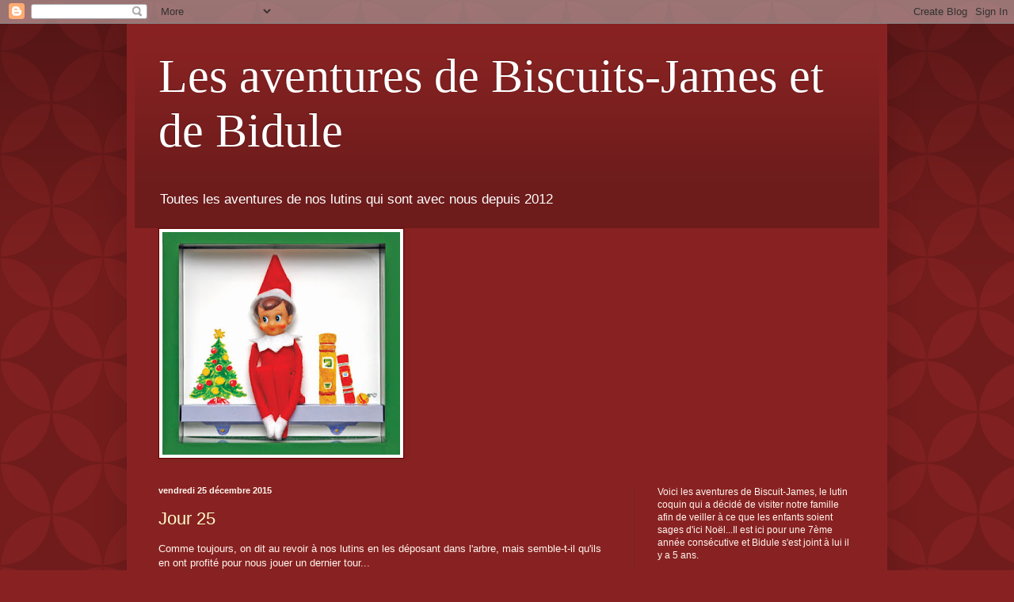

--- FILE ---
content_type: text/html; charset=UTF-8
request_url: https://biscuit-james.blogspot.com/2015/12/
body_size: 17745
content:
<!DOCTYPE html>
<html class='v2' dir='ltr' lang='fr'>
<head>
<link href='https://www.blogger.com/static/v1/widgets/335934321-css_bundle_v2.css' rel='stylesheet' type='text/css'/>
<meta content='width=1100' name='viewport'/>
<meta content='text/html; charset=UTF-8' http-equiv='Content-Type'/>
<meta content='blogger' name='generator'/>
<link href='https://biscuit-james.blogspot.com/favicon.ico' rel='icon' type='image/x-icon'/>
<link href='http://biscuit-james.blogspot.com/2015/12/' rel='canonical'/>
<link rel="alternate" type="application/atom+xml" title="Les aventures de Biscuits-James et de Bidule - Atom" href="https://biscuit-james.blogspot.com/feeds/posts/default" />
<link rel="alternate" type="application/rss+xml" title="Les aventures de Biscuits-James et de Bidule - RSS" href="https://biscuit-james.blogspot.com/feeds/posts/default?alt=rss" />
<link rel="service.post" type="application/atom+xml" title="Les aventures de Biscuits-James et de Bidule - Atom" href="https://www.blogger.com/feeds/5249435912331868479/posts/default" />
<!--Can't find substitution for tag [blog.ieCssRetrofitLinks]-->
<meta content='http://biscuit-james.blogspot.com/2015/12/' property='og:url'/>
<meta content='Les aventures de Biscuits-James et de Bidule' property='og:title'/>
<meta content='Toutes les aventures de nos lutins qui sont avec nous depuis 2012' property='og:description'/>
<title>Les aventures de Biscuits-James et de Bidule: décembre 2015</title>
<style id='page-skin-1' type='text/css'><!--
/*
-----------------------------------------------
Blogger Template Style
Name:     Simple
Designer: Blogger
URL:      www.blogger.com
----------------------------------------------- */
/* Content
----------------------------------------------- */
body {
font: normal normal 12px Arial, Tahoma, Helvetica, FreeSans, sans-serif;
color: #fff5ee;
background: #882222 url(//themes.googleusercontent.com/image?id=0BwVBOzw_-hbMODkzNDVjYTEtYzNiYi00YjRkLThkZjAtOGM0MGI5NzRhZjM4) repeat scroll top left;
padding: 0 40px 40px 40px;
}
html body .region-inner {
min-width: 0;
max-width: 100%;
width: auto;
}
h2 {
font-size: 22px;
}
a:link {
text-decoration:none;
color: #ffffcc;
}
a:visited {
text-decoration:none;
color: #ddbb99;
}
a:hover {
text-decoration:underline;
color: #ffffff;
}
.body-fauxcolumn-outer .fauxcolumn-inner {
background: transparent none repeat scroll top left;
_background-image: none;
}
.body-fauxcolumn-outer .cap-top {
position: absolute;
z-index: 1;
height: 400px;
width: 100%;
}
.body-fauxcolumn-outer .cap-top .cap-left {
width: 100%;
background: transparent url(//www.blogblog.com/1kt/simple/gradients_deep.png) repeat-x scroll top left;
_background-image: none;
}
.content-outer {
-moz-box-shadow: 0 0 40px rgba(0, 0, 0, .15);
-webkit-box-shadow: 0 0 5px rgba(0, 0, 0, .15);
-goog-ms-box-shadow: 0 0 10px #333333;
box-shadow: 0 0 40px rgba(0, 0, 0, .15);
margin-bottom: 1px;
}
.content-inner {
padding: 10px 10px;
}
.content-inner {
background-color: #882222;
}
/* Header
----------------------------------------------- */
.header-outer {
background: transparent url(//www.blogblog.com/1kt/simple/gradients_deep.png) repeat-x scroll 0 -400px;
_background-image: none;
}
.Header h1 {
font: normal normal 60px Georgia, Utopia, 'Palatino Linotype', Palatino, serif;
color: #ffffff;
text-shadow: -1px -1px 1px rgba(0, 0, 0, .2);
}
.Header h1 a {
color: #ffffff;
}
.Header .description {
font-size: 140%;
color: #ffffff;
}
.header-inner .Header .titlewrapper {
padding: 22px 30px;
}
.header-inner .Header .descriptionwrapper {
padding: 0 30px;
}
/* Tabs
----------------------------------------------- */
.tabs-inner .section:first-child {
border-top: 0 solid #772222;
}
.tabs-inner .section:first-child ul {
margin-top: -0;
border-top: 0 solid #772222;
border-left: 0 solid #772222;
border-right: 0 solid #772222;
}
.tabs-inner .widget ul {
background: #662222 none repeat-x scroll 0 -800px;
_background-image: none;
border-bottom: 1px solid #772222;
margin-top: 1px;
margin-left: -30px;
margin-right: -30px;
}
.tabs-inner .widget li a {
display: inline-block;
padding: .6em 1em;
font: normal normal 14px Arial, Tahoma, Helvetica, FreeSans, sans-serif;
color: #ffffcc;
border-left: 1px solid #882222;
border-right: 0 solid #772222;
}
.tabs-inner .widget li:first-child a {
border-left: none;
}
.tabs-inner .widget li.selected a, .tabs-inner .widget li a:hover {
color: #ffffff;
background-color: #552222;
text-decoration: none;
}
/* Columns
----------------------------------------------- */
.main-outer {
border-top: 0 solid #772222;
}
.fauxcolumn-left-outer .fauxcolumn-inner {
border-right: 1px solid #772222;
}
.fauxcolumn-right-outer .fauxcolumn-inner {
border-left: 1px solid #772222;
}
/* Headings
----------------------------------------------- */
div.widget > h2,
div.widget h2.title {
margin: 0 0 1em 0;
font: normal bold 11px Arial, Tahoma, Helvetica, FreeSans, sans-serif;
color: #ffffff;
}
/* Widgets
----------------------------------------------- */
.widget .zippy {
color: #999999;
text-shadow: 2px 2px 1px rgba(0, 0, 0, .1);
}
.widget .popular-posts ul {
list-style: none;
}
/* Posts
----------------------------------------------- */
h2.date-header {
font: normal bold 11px Arial, Tahoma, Helvetica, FreeSans, sans-serif;
}
.date-header span {
background-color: transparent;
color: #fff5ee;
padding: inherit;
letter-spacing: inherit;
margin: inherit;
}
.main-inner {
padding-top: 30px;
padding-bottom: 30px;
}
.main-inner .column-center-inner {
padding: 0 15px;
}
.main-inner .column-center-inner .section {
margin: 0 15px;
}
.post {
margin: 0 0 25px 0;
}
h3.post-title, .comments h4 {
font: normal normal 22px Arial, Tahoma, Helvetica, FreeSans, sans-serif;
margin: .75em 0 0;
}
.post-body {
font-size: 110%;
line-height: 1.4;
position: relative;
}
.post-body img, .post-body .tr-caption-container, .Profile img, .Image img,
.BlogList .item-thumbnail img {
padding: 4px;
background: #ffffff;
border: 1px solid #660000;
-moz-box-shadow: 1px 1px 5px rgba(0, 0, 0, .1);
-webkit-box-shadow: 1px 1px 5px rgba(0, 0, 0, .1);
box-shadow: 1px 1px 5px rgba(0, 0, 0, .1);
}
.post-body img, .post-body .tr-caption-container {
padding: 8px;
}
.post-body .tr-caption-container {
color: #333333;
}
.post-body .tr-caption-container img {
padding: 0;
background: transparent;
border: none;
-moz-box-shadow: 0 0 0 rgba(0, 0, 0, .1);
-webkit-box-shadow: 0 0 0 rgba(0, 0, 0, .1);
box-shadow: 0 0 0 rgba(0, 0, 0, .1);
}
.post-header {
margin: 0 0 1.5em;
line-height: 1.6;
font-size: 90%;
}
.post-footer {
margin: 20px -2px 0;
padding: 5px 10px;
color: #eeddcc;
background-color: #772222;
border-bottom: 1px solid transparent;
line-height: 1.6;
font-size: 90%;
}
#comments .comment-author {
padding-top: 1.5em;
border-top: 1px solid #772222;
background-position: 0 1.5em;
}
#comments .comment-author:first-child {
padding-top: 0;
border-top: none;
}
.avatar-image-container {
margin: .2em 0 0;
}
#comments .avatar-image-container img {
border: 1px solid #660000;
}
/* Comments
----------------------------------------------- */
.comments .comments-content .icon.blog-author {
background-repeat: no-repeat;
background-image: url([data-uri]);
}
.comments .comments-content .loadmore a {
border-top: 1px solid #999999;
border-bottom: 1px solid #999999;
}
.comments .comment-thread.inline-thread {
background-color: #772222;
}
.comments .continue {
border-top: 2px solid #999999;
}
/* Accents
---------------------------------------------- */
.section-columns td.columns-cell {
border-left: 1px solid #772222;
}
.blog-pager {
background: transparent none no-repeat scroll top center;
}
.blog-pager-older-link, .home-link,
.blog-pager-newer-link {
background-color: #882222;
padding: 5px;
}
.footer-outer {
border-top: 0 dashed #bbbbbb;
}
/* Mobile
----------------------------------------------- */
body.mobile  {
background-size: auto;
}
.mobile .body-fauxcolumn-outer {
background: transparent none repeat scroll top left;
}
.mobile .body-fauxcolumn-outer .cap-top {
background-size: 100% auto;
}
.mobile .content-outer {
-webkit-box-shadow: 0 0 3px rgba(0, 0, 0, .15);
box-shadow: 0 0 3px rgba(0, 0, 0, .15);
}
.mobile .tabs-inner .widget ul {
margin-left: 0;
margin-right: 0;
}
.mobile .post {
margin: 0;
}
.mobile .main-inner .column-center-inner .section {
margin: 0;
}
.mobile .date-header span {
padding: 0.1em 10px;
margin: 0 -10px;
}
.mobile h3.post-title {
margin: 0;
}
.mobile .blog-pager {
background: transparent none no-repeat scroll top center;
}
.mobile .footer-outer {
border-top: none;
}
.mobile .main-inner, .mobile .footer-inner {
background-color: #882222;
}
.mobile-index-contents {
color: #fff5ee;
}
.mobile-link-button {
background-color: #ffffcc;
}
.mobile-link-button a:link, .mobile-link-button a:visited {
color: #882222;
}
.mobile .tabs-inner .section:first-child {
border-top: none;
}
.mobile .tabs-inner .PageList .widget-content {
background-color: #552222;
color: #ffffff;
border-top: 1px solid #772222;
border-bottom: 1px solid #772222;
}
.mobile .tabs-inner .PageList .widget-content .pagelist-arrow {
border-left: 1px solid #772222;
}

--></style>
<style id='template-skin-1' type='text/css'><!--
body {
min-width: 960px;
}
.content-outer, .content-fauxcolumn-outer, .region-inner {
min-width: 960px;
max-width: 960px;
_width: 960px;
}
.main-inner .columns {
padding-left: 0px;
padding-right: 310px;
}
.main-inner .fauxcolumn-center-outer {
left: 0px;
right: 310px;
/* IE6 does not respect left and right together */
_width: expression(this.parentNode.offsetWidth -
parseInt("0px") -
parseInt("310px") + 'px');
}
.main-inner .fauxcolumn-left-outer {
width: 0px;
}
.main-inner .fauxcolumn-right-outer {
width: 310px;
}
.main-inner .column-left-outer {
width: 0px;
right: 100%;
margin-left: -0px;
}
.main-inner .column-right-outer {
width: 310px;
margin-right: -310px;
}
#layout {
min-width: 0;
}
#layout .content-outer {
min-width: 0;
width: 800px;
}
#layout .region-inner {
min-width: 0;
width: auto;
}
body#layout div.add_widget {
padding: 8px;
}
body#layout div.add_widget a {
margin-left: 32px;
}
--></style>
<style>
    body {background-image:url(\/\/themes.googleusercontent.com\/image?id=0BwVBOzw_-hbMODkzNDVjYTEtYzNiYi00YjRkLThkZjAtOGM0MGI5NzRhZjM4);}
    
@media (max-width: 200px) { body {background-image:url(\/\/themes.googleusercontent.com\/image?id=0BwVBOzw_-hbMODkzNDVjYTEtYzNiYi00YjRkLThkZjAtOGM0MGI5NzRhZjM4&options=w200);}}
@media (max-width: 400px) and (min-width: 201px) { body {background-image:url(\/\/themes.googleusercontent.com\/image?id=0BwVBOzw_-hbMODkzNDVjYTEtYzNiYi00YjRkLThkZjAtOGM0MGI5NzRhZjM4&options=w400);}}
@media (max-width: 800px) and (min-width: 401px) { body {background-image:url(\/\/themes.googleusercontent.com\/image?id=0BwVBOzw_-hbMODkzNDVjYTEtYzNiYi00YjRkLThkZjAtOGM0MGI5NzRhZjM4&options=w800);}}
@media (max-width: 1200px) and (min-width: 801px) { body {background-image:url(\/\/themes.googleusercontent.com\/image?id=0BwVBOzw_-hbMODkzNDVjYTEtYzNiYi00YjRkLThkZjAtOGM0MGI5NzRhZjM4&options=w1200);}}
/* Last tag covers anything over one higher than the previous max-size cap. */
@media (min-width: 1201px) { body {background-image:url(\/\/themes.googleusercontent.com\/image?id=0BwVBOzw_-hbMODkzNDVjYTEtYzNiYi00YjRkLThkZjAtOGM0MGI5NzRhZjM4&options=w1600);}}
  </style>
<link href='https://www.blogger.com/dyn-css/authorization.css?targetBlogID=5249435912331868479&amp;zx=69966840-5971-4d37-b3b8-87a861447587' media='none' onload='if(media!=&#39;all&#39;)media=&#39;all&#39;' rel='stylesheet'/><noscript><link href='https://www.blogger.com/dyn-css/authorization.css?targetBlogID=5249435912331868479&amp;zx=69966840-5971-4d37-b3b8-87a861447587' rel='stylesheet'/></noscript>
<meta name='google-adsense-platform-account' content='ca-host-pub-1556223355139109'/>
<meta name='google-adsense-platform-domain' content='blogspot.com'/>

</head>
<body class='loading variant-deep'>
<div class='navbar section' id='navbar' name='Navbar'><div class='widget Navbar' data-version='1' id='Navbar1'><script type="text/javascript">
    function setAttributeOnload(object, attribute, val) {
      if(window.addEventListener) {
        window.addEventListener('load',
          function(){ object[attribute] = val; }, false);
      } else {
        window.attachEvent('onload', function(){ object[attribute] = val; });
      }
    }
  </script>
<div id="navbar-iframe-container"></div>
<script type="text/javascript" src="https://apis.google.com/js/platform.js"></script>
<script type="text/javascript">
      gapi.load("gapi.iframes:gapi.iframes.style.bubble", function() {
        if (gapi.iframes && gapi.iframes.getContext) {
          gapi.iframes.getContext().openChild({
              url: 'https://www.blogger.com/navbar/5249435912331868479?origin\x3dhttps://biscuit-james.blogspot.com',
              where: document.getElementById("navbar-iframe-container"),
              id: "navbar-iframe"
          });
        }
      });
    </script><script type="text/javascript">
(function() {
var script = document.createElement('script');
script.type = 'text/javascript';
script.src = '//pagead2.googlesyndication.com/pagead/js/google_top_exp.js';
var head = document.getElementsByTagName('head')[0];
if (head) {
head.appendChild(script);
}})();
</script>
</div></div>
<div class='body-fauxcolumns'>
<div class='fauxcolumn-outer body-fauxcolumn-outer'>
<div class='cap-top'>
<div class='cap-left'></div>
<div class='cap-right'></div>
</div>
<div class='fauxborder-left'>
<div class='fauxborder-right'></div>
<div class='fauxcolumn-inner'>
</div>
</div>
<div class='cap-bottom'>
<div class='cap-left'></div>
<div class='cap-right'></div>
</div>
</div>
</div>
<div class='content'>
<div class='content-fauxcolumns'>
<div class='fauxcolumn-outer content-fauxcolumn-outer'>
<div class='cap-top'>
<div class='cap-left'></div>
<div class='cap-right'></div>
</div>
<div class='fauxborder-left'>
<div class='fauxborder-right'></div>
<div class='fauxcolumn-inner'>
</div>
</div>
<div class='cap-bottom'>
<div class='cap-left'></div>
<div class='cap-right'></div>
</div>
</div>
</div>
<div class='content-outer'>
<div class='content-cap-top cap-top'>
<div class='cap-left'></div>
<div class='cap-right'></div>
</div>
<div class='fauxborder-left content-fauxborder-left'>
<div class='fauxborder-right content-fauxborder-right'></div>
<div class='content-inner'>
<header>
<div class='header-outer'>
<div class='header-cap-top cap-top'>
<div class='cap-left'></div>
<div class='cap-right'></div>
</div>
<div class='fauxborder-left header-fauxborder-left'>
<div class='fauxborder-right header-fauxborder-right'></div>
<div class='region-inner header-inner'>
<div class='header section' id='header' name='En-tête'><div class='widget Header' data-version='1' id='Header1'>
<div id='header-inner'>
<div class='titlewrapper'>
<h1 class='title'>
<a href='https://biscuit-james.blogspot.com/'>
Les aventures de Biscuits-James et de Bidule
</a>
</h1>
</div>
<div class='descriptionwrapper'>
<p class='description'><span>Toutes les aventures de nos lutins qui sont avec nous depuis 2012</span></p>
</div>
</div>
</div></div>
</div>
</div>
<div class='header-cap-bottom cap-bottom'>
<div class='cap-left'></div>
<div class='cap-right'></div>
</div>
</div>
</header>
<div class='tabs-outer'>
<div class='tabs-cap-top cap-top'>
<div class='cap-left'></div>
<div class='cap-right'></div>
</div>
<div class='fauxborder-left tabs-fauxborder-left'>
<div class='fauxborder-right tabs-fauxborder-right'></div>
<div class='region-inner tabs-inner'>
<div class='tabs section' id='crosscol' name='Toutes les colonnes'><div class='widget Image' data-version='1' id='Image1'>
<h2>Biscuit-James</h2>
<div class='widget-content'>
<img alt='Biscuit-James' height='281' id='Image1_img' src='https://blogger.googleusercontent.com/img/b/R29vZ2xl/AVvXsEiKYNXXIWBLshtS_YIxXjFvpy64NksNAL38mGtUHkmBNisS03gkI_0b3AcoUWftBZKQe0hBGszGaVk6kALntUshBD96h8ip2RTWSI0zlhALp-9R0Z2To1iomHhQDqomk-iGdldDWT8_bng/s300/elf-on-the-shelf-02.jpg' width='300'/>
<br/>
</div>
<div class='clear'></div>
</div></div>
<div class='tabs no-items section' id='crosscol-overflow' name='Cross-Column 2'></div>
</div>
</div>
<div class='tabs-cap-bottom cap-bottom'>
<div class='cap-left'></div>
<div class='cap-right'></div>
</div>
</div>
<div class='main-outer'>
<div class='main-cap-top cap-top'>
<div class='cap-left'></div>
<div class='cap-right'></div>
</div>
<div class='fauxborder-left main-fauxborder-left'>
<div class='fauxborder-right main-fauxborder-right'></div>
<div class='region-inner main-inner'>
<div class='columns fauxcolumns'>
<div class='fauxcolumn-outer fauxcolumn-center-outer'>
<div class='cap-top'>
<div class='cap-left'></div>
<div class='cap-right'></div>
</div>
<div class='fauxborder-left'>
<div class='fauxborder-right'></div>
<div class='fauxcolumn-inner'>
</div>
</div>
<div class='cap-bottom'>
<div class='cap-left'></div>
<div class='cap-right'></div>
</div>
</div>
<div class='fauxcolumn-outer fauxcolumn-left-outer'>
<div class='cap-top'>
<div class='cap-left'></div>
<div class='cap-right'></div>
</div>
<div class='fauxborder-left'>
<div class='fauxborder-right'></div>
<div class='fauxcolumn-inner'>
</div>
</div>
<div class='cap-bottom'>
<div class='cap-left'></div>
<div class='cap-right'></div>
</div>
</div>
<div class='fauxcolumn-outer fauxcolumn-right-outer'>
<div class='cap-top'>
<div class='cap-left'></div>
<div class='cap-right'></div>
</div>
<div class='fauxborder-left'>
<div class='fauxborder-right'></div>
<div class='fauxcolumn-inner'>
</div>
</div>
<div class='cap-bottom'>
<div class='cap-left'></div>
<div class='cap-right'></div>
</div>
</div>
<!-- corrects IE6 width calculation -->
<div class='columns-inner'>
<div class='column-center-outer'>
<div class='column-center-inner'>
<div class='main section' id='main' name='Principal'><div class='widget Blog' data-version='1' id='Blog1'>
<div class='blog-posts hfeed'>

          <div class="date-outer">
        
<h2 class='date-header'><span>vendredi 25 décembre 2015</span></h2>

          <div class="date-posts">
        
<div class='post-outer'>
<div class='post hentry uncustomized-post-template' itemprop='blogPost' itemscope='itemscope' itemtype='http://schema.org/BlogPosting'>
<meta content='https://blogger.googleusercontent.com/img/b/R29vZ2xl/AVvXsEiJAlRrJSXZS3ViKLb0eeX8Awk7hGduPfKHA5hWU1LjwMSMXG8r68b5tDd1VB-sRsC4K_tj-5bX7XB-D0LrNkCDNnxvU8ynEqIj9lbeE_M3gR3R_eFraQLT_sVzIfs8asBS78_c0PJTLIQ/s1600/20151225_120706.jpg' itemprop='image_url'/>
<meta content='5249435912331868479' itemprop='blogId'/>
<meta content='2484558531703335655' itemprop='postId'/>
<a name='2484558531703335655'></a>
<h3 class='post-title entry-title' itemprop='name'>
<a href='https://biscuit-james.blogspot.com/2015/12/jour-25.html'>Jour 25</a>
</h3>
<div class='post-header'>
<div class='post-header-line-1'></div>
</div>
<div class='post-body entry-content' id='post-body-2484558531703335655' itemprop='description articleBody'>
Comme toujours, on dit au revoir à nos lutins en les déposant dans l'arbre, mais semble-t-il qu'ils en ont profité pour nous jouer un dernier tour...<br />
<br />
<div class="separator" style="clear: both; text-align: center;">
<a href="https://blogger.googleusercontent.com/img/b/R29vZ2xl/AVvXsEiJAlRrJSXZS3ViKLb0eeX8Awk7hGduPfKHA5hWU1LjwMSMXG8r68b5tDd1VB-sRsC4K_tj-5bX7XB-D0LrNkCDNnxvU8ynEqIj9lbeE_M3gR3R_eFraQLT_sVzIfs8asBS78_c0PJTLIQ/s1600/20151225_120706.jpg" imageanchor="1" style="margin-left: 1em; margin-right: 1em;"><img border="0" data-original-height="320" data-original-width="320" src="https://blogger.googleusercontent.com/img/b/R29vZ2xl/AVvXsEiJAlRrJSXZS3ViKLb0eeX8Awk7hGduPfKHA5hWU1LjwMSMXG8r68b5tDd1VB-sRsC4K_tj-5bX7XB-D0LrNkCDNnxvU8ynEqIj9lbeE_M3gR3R_eFraQLT_sVzIfs8asBS78_c0PJTLIQ/s1600/20151225_120706.jpg" /></a></div>
<br />
<div style='clear: both;'></div>
</div>
<div class='post-footer'>
<div class='post-footer-line post-footer-line-1'>
<span class='post-author vcard'>
Publié par
<span class='fn' itemprop='author' itemscope='itemscope' itemtype='http://schema.org/Person'>
<meta content='https://www.blogger.com/profile/12379810573275118717' itemprop='url'/>
<a class='g-profile' href='https://www.blogger.com/profile/12379810573275118717' rel='author' title='author profile'>
<span itemprop='name'>Annie</span>
</a>
</span>
</span>
<span class='post-timestamp'>
à
<meta content='http://biscuit-james.blogspot.com/2015/12/jour-25.html' itemprop='url'/>
<a class='timestamp-link' href='https://biscuit-james.blogspot.com/2015/12/jour-25.html' rel='bookmark' title='permanent link'><abbr class='published' itemprop='datePublished' title='2015-12-25T08:27:00-08:00'>08:27</abbr></a>
</span>
<span class='post-comment-link'>
<a class='comment-link' href='https://biscuit-james.blogspot.com/2015/12/jour-25.html#comment-form' onclick=''>
Aucun commentaire:
  </a>
</span>
<span class='post-icons'>
<span class='item-control blog-admin pid-2065140860'>
<a href='https://www.blogger.com/post-edit.g?blogID=5249435912331868479&postID=2484558531703335655&from=pencil' title='Modifier l&#39;article'>
<img alt='' class='icon-action' height='18' src='https://resources.blogblog.com/img/icon18_edit_allbkg.gif' width='18'/>
</a>
</span>
</span>
<div class='post-share-buttons goog-inline-block'>
<a class='goog-inline-block share-button sb-email' href='https://www.blogger.com/share-post.g?blogID=5249435912331868479&postID=2484558531703335655&target=email' target='_blank' title='Envoyer par e-mail'><span class='share-button-link-text'>Envoyer par e-mail</span></a><a class='goog-inline-block share-button sb-blog' href='https://www.blogger.com/share-post.g?blogID=5249435912331868479&postID=2484558531703335655&target=blog' onclick='window.open(this.href, "_blank", "height=270,width=475"); return false;' target='_blank' title='BlogThis!'><span class='share-button-link-text'>BlogThis!</span></a><a class='goog-inline-block share-button sb-twitter' href='https://www.blogger.com/share-post.g?blogID=5249435912331868479&postID=2484558531703335655&target=twitter' target='_blank' title='Partager sur X'><span class='share-button-link-text'>Partager sur X</span></a><a class='goog-inline-block share-button sb-facebook' href='https://www.blogger.com/share-post.g?blogID=5249435912331868479&postID=2484558531703335655&target=facebook' onclick='window.open(this.href, "_blank", "height=430,width=640"); return false;' target='_blank' title='Partager sur Facebook'><span class='share-button-link-text'>Partager sur Facebook</span></a><a class='goog-inline-block share-button sb-pinterest' href='https://www.blogger.com/share-post.g?blogID=5249435912331868479&postID=2484558531703335655&target=pinterest' target='_blank' title='Partager sur Pinterest'><span class='share-button-link-text'>Partager sur Pinterest</span></a>
</div>
</div>
<div class='post-footer-line post-footer-line-2'>
<span class='post-labels'>
</span>
</div>
<div class='post-footer-line post-footer-line-3'>
<span class='post-location'>
</span>
</div>
</div>
</div>
</div>

          </div></div>
        

          <div class="date-outer">
        
<h2 class='date-header'><span>jeudi 24 décembre 2015</span></h2>

          <div class="date-posts">
        
<div class='post-outer'>
<div class='post hentry uncustomized-post-template' itemprop='blogPost' itemscope='itemscope' itemtype='http://schema.org/BlogPosting'>
<meta content='https://blogger.googleusercontent.com/img/b/R29vZ2xl/AVvXsEjKMBg8OpR5PebnlMww6NXDFhmx-cGWLvn4rN1z2W8bgYDJ6FrAMxN8oEu5UAbuDqe4-thExrm6oYpkqhMxUUtiAs_fO-GuSXsr1pzyacV7GTnH7zCTpS8faMl9kp05yj8og5Zk_nJ02-w/s320/20151225_120504.jpg' itemprop='image_url'/>
<meta content='5249435912331868479' itemprop='blogId'/>
<meta content='7961981995712842993' itemprop='postId'/>
<a name='7961981995712842993'></a>
<h3 class='post-title entry-title' itemprop='name'>
<a href='https://biscuit-james.blogspot.com/2015/12/jour-23-et-24.html'>Jour 23 et 24</a>
</h3>
<div class='post-header'>
<div class='post-header-line-1'></div>
</div>
<div class='post-body entry-content' id='post-body-7961981995712842993' itemprop='description articleBody'>
Décidément, je vous néglige ces temps-ci, je m'en excuse...Le 23, nous avons eu droit à des culottes sur le luminaire et le 24, ce fut au tour de notre photo de famille d'être décorée de moustaches...<br />
<br />
<div class="separator" style="clear: both; text-align: center;">
<a href="https://blogger.googleusercontent.com/img/b/R29vZ2xl/AVvXsEjKMBg8OpR5PebnlMww6NXDFhmx-cGWLvn4rN1z2W8bgYDJ6FrAMxN8oEu5UAbuDqe4-thExrm6oYpkqhMxUUtiAs_fO-GuSXsr1pzyacV7GTnH7zCTpS8faMl9kp05yj8og5Zk_nJ02-w/s1600/20151225_120504.jpg" imageanchor="1" style="margin-left: 1em; margin-right: 1em;"><img border="0" data-original-height="1080" data-original-width="1080" height="320" src="https://blogger.googleusercontent.com/img/b/R29vZ2xl/AVvXsEjKMBg8OpR5PebnlMww6NXDFhmx-cGWLvn4rN1z2W8bgYDJ6FrAMxN8oEu5UAbuDqe4-thExrm6oYpkqhMxUUtiAs_fO-GuSXsr1pzyacV7GTnH7zCTpS8faMl9kp05yj8og5Zk_nJ02-w/s320/20151225_120504.jpg" width="320" /></a></div>
<br />
<div style='clear: both;'></div>
</div>
<div class='post-footer'>
<div class='post-footer-line post-footer-line-1'>
<span class='post-author vcard'>
Publié par
<span class='fn' itemprop='author' itemscope='itemscope' itemtype='http://schema.org/Person'>
<meta content='https://www.blogger.com/profile/12379810573275118717' itemprop='url'/>
<a class='g-profile' href='https://www.blogger.com/profile/12379810573275118717' rel='author' title='author profile'>
<span itemprop='name'>Annie</span>
</a>
</span>
</span>
<span class='post-timestamp'>
à
<meta content='http://biscuit-james.blogspot.com/2015/12/jour-23-et-24.html' itemprop='url'/>
<a class='timestamp-link' href='https://biscuit-james.blogspot.com/2015/12/jour-23-et-24.html' rel='bookmark' title='permanent link'><abbr class='published' itemprop='datePublished' title='2015-12-24T08:24:00-08:00'>08:24</abbr></a>
</span>
<span class='post-comment-link'>
<a class='comment-link' href='https://biscuit-james.blogspot.com/2015/12/jour-23-et-24.html#comment-form' onclick=''>
Aucun commentaire:
  </a>
</span>
<span class='post-icons'>
<span class='item-control blog-admin pid-2065140860'>
<a href='https://www.blogger.com/post-edit.g?blogID=5249435912331868479&postID=7961981995712842993&from=pencil' title='Modifier l&#39;article'>
<img alt='' class='icon-action' height='18' src='https://resources.blogblog.com/img/icon18_edit_allbkg.gif' width='18'/>
</a>
</span>
</span>
<div class='post-share-buttons goog-inline-block'>
<a class='goog-inline-block share-button sb-email' href='https://www.blogger.com/share-post.g?blogID=5249435912331868479&postID=7961981995712842993&target=email' target='_blank' title='Envoyer par e-mail'><span class='share-button-link-text'>Envoyer par e-mail</span></a><a class='goog-inline-block share-button sb-blog' href='https://www.blogger.com/share-post.g?blogID=5249435912331868479&postID=7961981995712842993&target=blog' onclick='window.open(this.href, "_blank", "height=270,width=475"); return false;' target='_blank' title='BlogThis!'><span class='share-button-link-text'>BlogThis!</span></a><a class='goog-inline-block share-button sb-twitter' href='https://www.blogger.com/share-post.g?blogID=5249435912331868479&postID=7961981995712842993&target=twitter' target='_blank' title='Partager sur X'><span class='share-button-link-text'>Partager sur X</span></a><a class='goog-inline-block share-button sb-facebook' href='https://www.blogger.com/share-post.g?blogID=5249435912331868479&postID=7961981995712842993&target=facebook' onclick='window.open(this.href, "_blank", "height=430,width=640"); return false;' target='_blank' title='Partager sur Facebook'><span class='share-button-link-text'>Partager sur Facebook</span></a><a class='goog-inline-block share-button sb-pinterest' href='https://www.blogger.com/share-post.g?blogID=5249435912331868479&postID=7961981995712842993&target=pinterest' target='_blank' title='Partager sur Pinterest'><span class='share-button-link-text'>Partager sur Pinterest</span></a>
</div>
</div>
<div class='post-footer-line post-footer-line-2'>
<span class='post-labels'>
</span>
</div>
<div class='post-footer-line post-footer-line-3'>
<span class='post-location'>
</span>
</div>
</div>
</div>
</div>

          </div></div>
        

          <div class="date-outer">
        
<h2 class='date-header'><span>mardi 22 décembre 2015</span></h2>

          <div class="date-posts">
        
<div class='post-outer'>
<div class='post hentry uncustomized-post-template' itemprop='blogPost' itemscope='itemscope' itemtype='http://schema.org/BlogPosting'>
<meta content='https://blogger.googleusercontent.com/img/b/R29vZ2xl/AVvXsEgTSMR8A8-uYeD4qy0BISc1FfjWh34s6Tu8Qs25GEbFxnDSi8oFnjPM6wpoEh9TziTZhyphenhyphenH-e63W4ZFhNThFnKtPLiYPw3_a55MLz04pCpMFUHVlu5zMhVJ9mB6OGP9si1XPTV5oAOSeexY/s320/20151225_120345.jpg' itemprop='image_url'/>
<meta content='5249435912331868479' itemprop='blogId'/>
<meta content='2433919109280251584' itemprop='postId'/>
<a name='2433919109280251584'></a>
<h3 class='post-title entry-title' itemprop='name'>
<a href='https://biscuit-james.blogspot.com/2015/12/jour-22.html'>Jour 22</a>
</h3>
<div class='post-header'>
<div class='post-header-line-1'></div>
</div>
<div class='post-body entry-content' id='post-body-2433919109280251584' itemprop='description articleBody'>
Tout le monde a eu droit a une moustache cette nuit, même maman...<br />
<br />
<div class="separator" style="clear: both; text-align: center;">
<a href="https://blogger.googleusercontent.com/img/b/R29vZ2xl/AVvXsEgTSMR8A8-uYeD4qy0BISc1FfjWh34s6Tu8Qs25GEbFxnDSi8oFnjPM6wpoEh9TziTZhyphenhyphenH-e63W4ZFhNThFnKtPLiYPw3_a55MLz04pCpMFUHVlu5zMhVJ9mB6OGP9si1XPTV5oAOSeexY/s1600/20151225_120345.jpg" imageanchor="1" style="margin-left: 1em; margin-right: 1em;"><img border="0" data-original-height="1080" data-original-width="1080" height="320" src="https://blogger.googleusercontent.com/img/b/R29vZ2xl/AVvXsEgTSMR8A8-uYeD4qy0BISc1FfjWh34s6Tu8Qs25GEbFxnDSi8oFnjPM6wpoEh9TziTZhyphenhyphenH-e63W4ZFhNThFnKtPLiYPw3_a55MLz04pCpMFUHVlu5zMhVJ9mB6OGP9si1XPTV5oAOSeexY/s320/20151225_120345.jpg" width="320" /></a></div>
<br />
<div style='clear: both;'></div>
</div>
<div class='post-footer'>
<div class='post-footer-line post-footer-line-1'>
<span class='post-author vcard'>
Publié par
<span class='fn' itemprop='author' itemscope='itemscope' itemtype='http://schema.org/Person'>
<meta content='https://www.blogger.com/profile/12379810573275118717' itemprop='url'/>
<a class='g-profile' href='https://www.blogger.com/profile/12379810573275118717' rel='author' title='author profile'>
<span itemprop='name'>Annie</span>
</a>
</span>
</span>
<span class='post-timestamp'>
à
<meta content='http://biscuit-james.blogspot.com/2015/12/jour-22.html' itemprop='url'/>
<a class='timestamp-link' href='https://biscuit-james.blogspot.com/2015/12/jour-22.html' rel='bookmark' title='permanent link'><abbr class='published' itemprop='datePublished' title='2015-12-22T08:23:00-08:00'>08:23</abbr></a>
</span>
<span class='post-comment-link'>
<a class='comment-link' href='https://biscuit-james.blogspot.com/2015/12/jour-22.html#comment-form' onclick=''>
Aucun commentaire:
  </a>
</span>
<span class='post-icons'>
<span class='item-control blog-admin pid-2065140860'>
<a href='https://www.blogger.com/post-edit.g?blogID=5249435912331868479&postID=2433919109280251584&from=pencil' title='Modifier l&#39;article'>
<img alt='' class='icon-action' height='18' src='https://resources.blogblog.com/img/icon18_edit_allbkg.gif' width='18'/>
</a>
</span>
</span>
<div class='post-share-buttons goog-inline-block'>
<a class='goog-inline-block share-button sb-email' href='https://www.blogger.com/share-post.g?blogID=5249435912331868479&postID=2433919109280251584&target=email' target='_blank' title='Envoyer par e-mail'><span class='share-button-link-text'>Envoyer par e-mail</span></a><a class='goog-inline-block share-button sb-blog' href='https://www.blogger.com/share-post.g?blogID=5249435912331868479&postID=2433919109280251584&target=blog' onclick='window.open(this.href, "_blank", "height=270,width=475"); return false;' target='_blank' title='BlogThis!'><span class='share-button-link-text'>BlogThis!</span></a><a class='goog-inline-block share-button sb-twitter' href='https://www.blogger.com/share-post.g?blogID=5249435912331868479&postID=2433919109280251584&target=twitter' target='_blank' title='Partager sur X'><span class='share-button-link-text'>Partager sur X</span></a><a class='goog-inline-block share-button sb-facebook' href='https://www.blogger.com/share-post.g?blogID=5249435912331868479&postID=2433919109280251584&target=facebook' onclick='window.open(this.href, "_blank", "height=430,width=640"); return false;' target='_blank' title='Partager sur Facebook'><span class='share-button-link-text'>Partager sur Facebook</span></a><a class='goog-inline-block share-button sb-pinterest' href='https://www.blogger.com/share-post.g?blogID=5249435912331868479&postID=2433919109280251584&target=pinterest' target='_blank' title='Partager sur Pinterest'><span class='share-button-link-text'>Partager sur Pinterest</span></a>
</div>
</div>
<div class='post-footer-line post-footer-line-2'>
<span class='post-labels'>
</span>
</div>
<div class='post-footer-line post-footer-line-3'>
<span class='post-location'>
</span>
</div>
</div>
</div>
</div>

          </div></div>
        

          <div class="date-outer">
        
<h2 class='date-header'><span>lundi 21 décembre 2015</span></h2>

          <div class="date-posts">
        
<div class='post-outer'>
<div class='post hentry uncustomized-post-template' itemprop='blogPost' itemscope='itemscope' itemtype='http://schema.org/BlogPosting'>
<meta content='https://blogger.googleusercontent.com/img/b/R29vZ2xl/AVvXsEgcnh42u8JlyikDOAxmXg4njEXrPJJiBPmU5tbD796NaxqaoRZxEwg0N3hr3sFIJxjXOPKaQ3JPUZE_OTUJhC_Q4oPk0HjnQvxD3x1rgE4_Z1guZplqsPgOqoR261Rasq2zvY6R8-G-dBQ/s320/20151221_103339.jpg' itemprop='image_url'/>
<meta content='5249435912331868479' itemprop='blogId'/>
<meta content='5941224636977955515' itemprop='postId'/>
<a name='5941224636977955515'></a>
<h3 class='post-title entry-title' itemprop='name'>
<a href='https://biscuit-james.blogspot.com/2015/12/jour-21.html'>Jour 21</a>
</h3>
<div class='post-header'>
<div class='post-header-line-1'></div>
</div>
<div class='post-body entry-content' id='post-body-5941224636977955515' itemprop='description articleBody'>
<span style="background-color: white; color: #555555; font-family: Lato, sans-serif; font-size: 13px; letter-spacing: 0.5px; text-align: center;">Maïté a eu du mal à sortir de sa chambre ce matin, sa porte semble avoir été barricadé par nos 2 coquins&#8230;</span><br />
<span style="background-color: white; color: #555555; font-family: Lato, sans-serif; font-size: 13px; letter-spacing: 0.5px; text-align: center;"><br /></span>
<div class="separator" style="clear: both; text-align: center;">
<a href="https://blogger.googleusercontent.com/img/b/R29vZ2xl/AVvXsEgcnh42u8JlyikDOAxmXg4njEXrPJJiBPmU5tbD796NaxqaoRZxEwg0N3hr3sFIJxjXOPKaQ3JPUZE_OTUJhC_Q4oPk0HjnQvxD3x1rgE4_Z1guZplqsPgOqoR261Rasq2zvY6R8-G-dBQ/s1600/20151221_103339.jpg" imageanchor="1" style="margin-left: 1em; margin-right: 1em;"><img border="0" data-original-height="1080" data-original-width="1080" height="320" src="https://blogger.googleusercontent.com/img/b/R29vZ2xl/AVvXsEgcnh42u8JlyikDOAxmXg4njEXrPJJiBPmU5tbD796NaxqaoRZxEwg0N3hr3sFIJxjXOPKaQ3JPUZE_OTUJhC_Q4oPk0HjnQvxD3x1rgE4_Z1guZplqsPgOqoR261Rasq2zvY6R8-G-dBQ/s320/20151221_103339.jpg" width="320" /></a></div>
<span style="background-color: white; color: #555555; font-family: Lato, sans-serif; font-size: 13px; letter-spacing: 0.5px; text-align: center;"><br /></span>
<div style='clear: both;'></div>
</div>
<div class='post-footer'>
<div class='post-footer-line post-footer-line-1'>
<span class='post-author vcard'>
Publié par
<span class='fn' itemprop='author' itemscope='itemscope' itemtype='http://schema.org/Person'>
<meta content='https://www.blogger.com/profile/12379810573275118717' itemprop='url'/>
<a class='g-profile' href='https://www.blogger.com/profile/12379810573275118717' rel='author' title='author profile'>
<span itemprop='name'>Annie</span>
</a>
</span>
</span>
<span class='post-timestamp'>
à
<meta content='http://biscuit-james.blogspot.com/2015/12/jour-21.html' itemprop='url'/>
<a class='timestamp-link' href='https://biscuit-james.blogspot.com/2015/12/jour-21.html' rel='bookmark' title='permanent link'><abbr class='published' itemprop='datePublished' title='2015-12-21T08:21:00-08:00'>08:21</abbr></a>
</span>
<span class='post-comment-link'>
<a class='comment-link' href='https://biscuit-james.blogspot.com/2015/12/jour-21.html#comment-form' onclick=''>
Aucun commentaire:
  </a>
</span>
<span class='post-icons'>
<span class='item-control blog-admin pid-2065140860'>
<a href='https://www.blogger.com/post-edit.g?blogID=5249435912331868479&postID=5941224636977955515&from=pencil' title='Modifier l&#39;article'>
<img alt='' class='icon-action' height='18' src='https://resources.blogblog.com/img/icon18_edit_allbkg.gif' width='18'/>
</a>
</span>
</span>
<div class='post-share-buttons goog-inline-block'>
<a class='goog-inline-block share-button sb-email' href='https://www.blogger.com/share-post.g?blogID=5249435912331868479&postID=5941224636977955515&target=email' target='_blank' title='Envoyer par e-mail'><span class='share-button-link-text'>Envoyer par e-mail</span></a><a class='goog-inline-block share-button sb-blog' href='https://www.blogger.com/share-post.g?blogID=5249435912331868479&postID=5941224636977955515&target=blog' onclick='window.open(this.href, "_blank", "height=270,width=475"); return false;' target='_blank' title='BlogThis!'><span class='share-button-link-text'>BlogThis!</span></a><a class='goog-inline-block share-button sb-twitter' href='https://www.blogger.com/share-post.g?blogID=5249435912331868479&postID=5941224636977955515&target=twitter' target='_blank' title='Partager sur X'><span class='share-button-link-text'>Partager sur X</span></a><a class='goog-inline-block share-button sb-facebook' href='https://www.blogger.com/share-post.g?blogID=5249435912331868479&postID=5941224636977955515&target=facebook' onclick='window.open(this.href, "_blank", "height=430,width=640"); return false;' target='_blank' title='Partager sur Facebook'><span class='share-button-link-text'>Partager sur Facebook</span></a><a class='goog-inline-block share-button sb-pinterest' href='https://www.blogger.com/share-post.g?blogID=5249435912331868479&postID=5941224636977955515&target=pinterest' target='_blank' title='Partager sur Pinterest'><span class='share-button-link-text'>Partager sur Pinterest</span></a>
</div>
</div>
<div class='post-footer-line post-footer-line-2'>
<span class='post-labels'>
</span>
</div>
<div class='post-footer-line post-footer-line-3'>
<span class='post-location'>
</span>
</div>
</div>
</div>
</div>

          </div></div>
        

          <div class="date-outer">
        
<h2 class='date-header'><span>dimanche 20 décembre 2015</span></h2>

          <div class="date-posts">
        
<div class='post-outer'>
<div class='post hentry uncustomized-post-template' itemprop='blogPost' itemscope='itemscope' itemtype='http://schema.org/BlogPosting'>
<meta content='https://blogger.googleusercontent.com/img/b/R29vZ2xl/AVvXsEgbRKv2ZLKd3EsWxYNbHM6fXmnV0D71SqnnJJxkHUkvR6p0e83g5iYEmZX1ndocECQ22xdOZE215ko9YoAOnfM-w98NDWOZ7Bf6DVLXnhhaMshs8_iakjLGwn3Z7qXVOWSA2G8Ng7283DM/s320/20151221_103146.jpg' itemprop='image_url'/>
<meta content='5249435912331868479' itemprop='blogId'/>
<meta content='3803831370397825302' itemprop='postId'/>
<a name='3803831370397825302'></a>
<h3 class='post-title entry-title' itemprop='name'>
<a href='https://biscuit-james.blogspot.com/2015/12/jour-19-et-20.html'>Jour 19 et 20</a>
</h3>
<div class='post-header'>
<div class='post-header-line-1'></div>
</div>
<div class='post-body entry-content' id='post-body-3803831370397825302' itemprop='description articleBody'>
Oui j'ai oubliée de vous mettre le coup des lutins d'hier, mais ce n'est pas très grave, car les 2 coups semblent apparentés. Hier, les lutins se sont couchés dans le lit d'Ezekiel, mais cette nuit, ils ont plutôt choisie de dormir dans la maison de <i>Barbie</i>...<br />
<br />
<div class="separator" style="clear: both; text-align: center;">
<a href="https://blogger.googleusercontent.com/img/b/R29vZ2xl/AVvXsEgbRKv2ZLKd3EsWxYNbHM6fXmnV0D71SqnnJJxkHUkvR6p0e83g5iYEmZX1ndocECQ22xdOZE215ko9YoAOnfM-w98NDWOZ7Bf6DVLXnhhaMshs8_iakjLGwn3Z7qXVOWSA2G8Ng7283DM/s1600/20151221_103146.jpg" imageanchor="1" style="margin-left: 1em; margin-right: 1em;"><img border="0" data-original-height="1080" data-original-width="1080" height="320" src="https://blogger.googleusercontent.com/img/b/R29vZ2xl/AVvXsEgbRKv2ZLKd3EsWxYNbHM6fXmnV0D71SqnnJJxkHUkvR6p0e83g5iYEmZX1ndocECQ22xdOZE215ko9YoAOnfM-w98NDWOZ7Bf6DVLXnhhaMshs8_iakjLGwn3Z7qXVOWSA2G8Ng7283DM/s320/20151221_103146.jpg" width="320" /></a></div>
<br />
<div style='clear: both;'></div>
</div>
<div class='post-footer'>
<div class='post-footer-line post-footer-line-1'>
<span class='post-author vcard'>
Publié par
<span class='fn' itemprop='author' itemscope='itemscope' itemtype='http://schema.org/Person'>
<meta content='https://www.blogger.com/profile/12379810573275118717' itemprop='url'/>
<a class='g-profile' href='https://www.blogger.com/profile/12379810573275118717' rel='author' title='author profile'>
<span itemprop='name'>Annie</span>
</a>
</span>
</span>
<span class='post-timestamp'>
à
<meta content='http://biscuit-james.blogspot.com/2015/12/jour-19-et-20.html' itemprop='url'/>
<a class='timestamp-link' href='https://biscuit-james.blogspot.com/2015/12/jour-19-et-20.html' rel='bookmark' title='permanent link'><abbr class='published' itemprop='datePublished' title='2015-12-20T08:20:00-08:00'>08:20</abbr></a>
</span>
<span class='post-comment-link'>
<a class='comment-link' href='https://biscuit-james.blogspot.com/2015/12/jour-19-et-20.html#comment-form' onclick=''>
Aucun commentaire:
  </a>
</span>
<span class='post-icons'>
<span class='item-control blog-admin pid-2065140860'>
<a href='https://www.blogger.com/post-edit.g?blogID=5249435912331868479&postID=3803831370397825302&from=pencil' title='Modifier l&#39;article'>
<img alt='' class='icon-action' height='18' src='https://resources.blogblog.com/img/icon18_edit_allbkg.gif' width='18'/>
</a>
</span>
</span>
<div class='post-share-buttons goog-inline-block'>
<a class='goog-inline-block share-button sb-email' href='https://www.blogger.com/share-post.g?blogID=5249435912331868479&postID=3803831370397825302&target=email' target='_blank' title='Envoyer par e-mail'><span class='share-button-link-text'>Envoyer par e-mail</span></a><a class='goog-inline-block share-button sb-blog' href='https://www.blogger.com/share-post.g?blogID=5249435912331868479&postID=3803831370397825302&target=blog' onclick='window.open(this.href, "_blank", "height=270,width=475"); return false;' target='_blank' title='BlogThis!'><span class='share-button-link-text'>BlogThis!</span></a><a class='goog-inline-block share-button sb-twitter' href='https://www.blogger.com/share-post.g?blogID=5249435912331868479&postID=3803831370397825302&target=twitter' target='_blank' title='Partager sur X'><span class='share-button-link-text'>Partager sur X</span></a><a class='goog-inline-block share-button sb-facebook' href='https://www.blogger.com/share-post.g?blogID=5249435912331868479&postID=3803831370397825302&target=facebook' onclick='window.open(this.href, "_blank", "height=430,width=640"); return false;' target='_blank' title='Partager sur Facebook'><span class='share-button-link-text'>Partager sur Facebook</span></a><a class='goog-inline-block share-button sb-pinterest' href='https://www.blogger.com/share-post.g?blogID=5249435912331868479&postID=3803831370397825302&target=pinterest' target='_blank' title='Partager sur Pinterest'><span class='share-button-link-text'>Partager sur Pinterest</span></a>
</div>
</div>
<div class='post-footer-line post-footer-line-2'>
<span class='post-labels'>
</span>
</div>
<div class='post-footer-line post-footer-line-3'>
<span class='post-location'>
</span>
</div>
</div>
</div>
</div>

          </div></div>
        

          <div class="date-outer">
        
<h2 class='date-header'><span>vendredi 18 décembre 2015</span></h2>

          <div class="date-posts">
        
<div class='post-outer'>
<div class='post hentry uncustomized-post-template' itemprop='blogPost' itemscope='itemscope' itemtype='http://schema.org/BlogPosting'>
<meta content='https://blogger.googleusercontent.com/img/b/R29vZ2xl/AVvXsEhzgie_TmN7N_fTPHZknep4Kcpc5XDDCELwaBy5UG9HCrMmW5eCdRhDqrBTgciY9BoTNVp9J4T1mhEaKTwmBL-JE3o0k0WIaJNi4UvEQ5lCmAiFLf-mC3oR_a3DfoT5SSNqq5tYPnRIxN0/s320/20151220_085048.jpg' itemprop='image_url'/>
<meta content='5249435912331868479' itemprop='blogId'/>
<meta content='841360634251649105' itemprop='postId'/>
<a name='841360634251649105'></a>
<h3 class='post-title entry-title' itemprop='name'>
<a href='https://biscuit-james.blogspot.com/2015/12/jour-18.html'>Jour 18</a>
</h3>
<div class='post-header'>
<div class='post-header-line-1'></div>
</div>
<div class='post-body entry-content' id='post-body-841360634251649105' itemprop='description articleBody'>
<div class="separator" style="clear: both; text-align: left;">
Les lutins se sont cachés dans nos armoires de vaisselles cette nuit. Nous les avons trouvés assez rapidement, car ils ne semble pas avoir pensés que nos portes sont transparentes...</div>
<div class="separator" style="clear: both; text-align: center;">
<br /></div>
<div class="separator" style="clear: both; text-align: center;">
<a href="https://blogger.googleusercontent.com/img/b/R29vZ2xl/AVvXsEhzgie_TmN7N_fTPHZknep4Kcpc5XDDCELwaBy5UG9HCrMmW5eCdRhDqrBTgciY9BoTNVp9J4T1mhEaKTwmBL-JE3o0k0WIaJNi4UvEQ5lCmAiFLf-mC3oR_a3DfoT5SSNqq5tYPnRIxN0/s1600/20151220_085048.jpg" imageanchor="1" style="margin-left: 1em; margin-right: 1em;"><img border="0" data-original-height="1080" data-original-width="1080" height="320" src="https://blogger.googleusercontent.com/img/b/R29vZ2xl/AVvXsEhzgie_TmN7N_fTPHZknep4Kcpc5XDDCELwaBy5UG9HCrMmW5eCdRhDqrBTgciY9BoTNVp9J4T1mhEaKTwmBL-JE3o0k0WIaJNi4UvEQ5lCmAiFLf-mC3oR_a3DfoT5SSNqq5tYPnRIxN0/s320/20151220_085048.jpg" width="320" /></a></div>
<br />
<div style='clear: both;'></div>
</div>
<div class='post-footer'>
<div class='post-footer-line post-footer-line-1'>
<span class='post-author vcard'>
Publié par
<span class='fn' itemprop='author' itemscope='itemscope' itemtype='http://schema.org/Person'>
<meta content='https://www.blogger.com/profile/12379810573275118717' itemprop='url'/>
<a class='g-profile' href='https://www.blogger.com/profile/12379810573275118717' rel='author' title='author profile'>
<span itemprop='name'>Annie</span>
</a>
</span>
</span>
<span class='post-timestamp'>
à
<meta content='http://biscuit-james.blogspot.com/2015/12/jour-18.html' itemprop='url'/>
<a class='timestamp-link' href='https://biscuit-james.blogspot.com/2015/12/jour-18.html' rel='bookmark' title='permanent link'><abbr class='published' itemprop='datePublished' title='2015-12-18T08:11:00-08:00'>08:11</abbr></a>
</span>
<span class='post-comment-link'>
<a class='comment-link' href='https://biscuit-james.blogspot.com/2015/12/jour-18.html#comment-form' onclick=''>
Aucun commentaire:
  </a>
</span>
<span class='post-icons'>
<span class='item-control blog-admin pid-2065140860'>
<a href='https://www.blogger.com/post-edit.g?blogID=5249435912331868479&postID=841360634251649105&from=pencil' title='Modifier l&#39;article'>
<img alt='' class='icon-action' height='18' src='https://resources.blogblog.com/img/icon18_edit_allbkg.gif' width='18'/>
</a>
</span>
</span>
<div class='post-share-buttons goog-inline-block'>
<a class='goog-inline-block share-button sb-email' href='https://www.blogger.com/share-post.g?blogID=5249435912331868479&postID=841360634251649105&target=email' target='_blank' title='Envoyer par e-mail'><span class='share-button-link-text'>Envoyer par e-mail</span></a><a class='goog-inline-block share-button sb-blog' href='https://www.blogger.com/share-post.g?blogID=5249435912331868479&postID=841360634251649105&target=blog' onclick='window.open(this.href, "_blank", "height=270,width=475"); return false;' target='_blank' title='BlogThis!'><span class='share-button-link-text'>BlogThis!</span></a><a class='goog-inline-block share-button sb-twitter' href='https://www.blogger.com/share-post.g?blogID=5249435912331868479&postID=841360634251649105&target=twitter' target='_blank' title='Partager sur X'><span class='share-button-link-text'>Partager sur X</span></a><a class='goog-inline-block share-button sb-facebook' href='https://www.blogger.com/share-post.g?blogID=5249435912331868479&postID=841360634251649105&target=facebook' onclick='window.open(this.href, "_blank", "height=430,width=640"); return false;' target='_blank' title='Partager sur Facebook'><span class='share-button-link-text'>Partager sur Facebook</span></a><a class='goog-inline-block share-button sb-pinterest' href='https://www.blogger.com/share-post.g?blogID=5249435912331868479&postID=841360634251649105&target=pinterest' target='_blank' title='Partager sur Pinterest'><span class='share-button-link-text'>Partager sur Pinterest</span></a>
</div>
</div>
<div class='post-footer-line post-footer-line-2'>
<span class='post-labels'>
</span>
</div>
<div class='post-footer-line post-footer-line-3'>
<span class='post-location'>
</span>
</div>
</div>
</div>
</div>

          </div></div>
        

          <div class="date-outer">
        
<h2 class='date-header'><span>jeudi 17 décembre 2015</span></h2>

          <div class="date-posts">
        
<div class='post-outer'>
<div class='post hentry uncustomized-post-template' itemprop='blogPost' itemscope='itemscope' itemtype='http://schema.org/BlogPosting'>
<meta content='https://blogger.googleusercontent.com/img/b/R29vZ2xl/AVvXsEgmdYdoiYc3ymPKDpe_7IuFls2N0ZhUugwmt-ITK34pwwgK_bOTMLudK0QkfdXvA47uKddP14dyxTLfhjZ-M6ruvXjjtBlRbuAmF0lIBkRggJC5LQmaqjMNvy9q5rqPKmUOTdSMbFvUWbM/s320/IMG_20151216_235309.jpg' itemprop='image_url'/>
<meta content='5249435912331868479' itemprop='blogId'/>
<meta content='2801076623640674876' itemprop='postId'/>
<a name='2801076623640674876'></a>
<h3 class='post-title entry-title' itemprop='name'>
<a href='https://biscuit-james.blogspot.com/2015/12/jour-17.html'>Jour 17</a>
</h3>
<div class='post-header'>
<div class='post-header-line-1'></div>
</div>
<div class='post-body entry-content' id='post-body-2801076623640674876' itemprop='description articleBody'>
<div class="separator" style="clear: both; text-align: left;">
<span style="text-align: center;">Star Wars qui sort ce soir, les lutins se remettent donc de-dans en écoutant l'épisode VI.</span></div>
<div class="separator" style="clear: both; text-align: center;">
<br /></div>
<div class="separator" style="clear: both; text-align: center;">
<a href="https://blogger.googleusercontent.com/img/b/R29vZ2xl/AVvXsEgmdYdoiYc3ymPKDpe_7IuFls2N0ZhUugwmt-ITK34pwwgK_bOTMLudK0QkfdXvA47uKddP14dyxTLfhjZ-M6ruvXjjtBlRbuAmF0lIBkRggJC5LQmaqjMNvy9q5rqPKmUOTdSMbFvUWbM/s1600/IMG_20151216_235309.jpg" imageanchor="1" style="margin-left: 1em; margin-right: 1em;"><img border="0" height="320" src="https://blogger.googleusercontent.com/img/b/R29vZ2xl/AVvXsEgmdYdoiYc3ymPKDpe_7IuFls2N0ZhUugwmt-ITK34pwwgK_bOTMLudK0QkfdXvA47uKddP14dyxTLfhjZ-M6ruvXjjtBlRbuAmF0lIBkRggJC5LQmaqjMNvy9q5rqPKmUOTdSMbFvUWbM/s320/IMG_20151216_235309.jpg" width="240" /></a></div>
<div class="separator" style="clear: both; text-align: center;">
<br /></div>
<div class="separator" style="clear: both; text-align: center;">
<br /></div>
<br />
<div style='clear: both;'></div>
</div>
<div class='post-footer'>
<div class='post-footer-line post-footer-line-1'>
<span class='post-author vcard'>
Publié par
<span class='fn' itemprop='author' itemscope='itemscope' itemtype='http://schema.org/Person'>
<meta content='https://www.blogger.com/profile/12379810573275118717' itemprop='url'/>
<a class='g-profile' href='https://www.blogger.com/profile/12379810573275118717' rel='author' title='author profile'>
<span itemprop='name'>Annie</span>
</a>
</span>
</span>
<span class='post-timestamp'>
à
<meta content='http://biscuit-james.blogspot.com/2015/12/jour-17.html' itemprop='url'/>
<a class='timestamp-link' href='https://biscuit-james.blogspot.com/2015/12/jour-17.html' rel='bookmark' title='permanent link'><abbr class='published' itemprop='datePublished' title='2015-12-17T05:02:00-08:00'>05:02</abbr></a>
</span>
<span class='post-comment-link'>
<a class='comment-link' href='https://biscuit-james.blogspot.com/2015/12/jour-17.html#comment-form' onclick=''>
Aucun commentaire:
  </a>
</span>
<span class='post-icons'>
<span class='item-control blog-admin pid-2065140860'>
<a href='https://www.blogger.com/post-edit.g?blogID=5249435912331868479&postID=2801076623640674876&from=pencil' title='Modifier l&#39;article'>
<img alt='' class='icon-action' height='18' src='https://resources.blogblog.com/img/icon18_edit_allbkg.gif' width='18'/>
</a>
</span>
</span>
<div class='post-share-buttons goog-inline-block'>
<a class='goog-inline-block share-button sb-email' href='https://www.blogger.com/share-post.g?blogID=5249435912331868479&postID=2801076623640674876&target=email' target='_blank' title='Envoyer par e-mail'><span class='share-button-link-text'>Envoyer par e-mail</span></a><a class='goog-inline-block share-button sb-blog' href='https://www.blogger.com/share-post.g?blogID=5249435912331868479&postID=2801076623640674876&target=blog' onclick='window.open(this.href, "_blank", "height=270,width=475"); return false;' target='_blank' title='BlogThis!'><span class='share-button-link-text'>BlogThis!</span></a><a class='goog-inline-block share-button sb-twitter' href='https://www.blogger.com/share-post.g?blogID=5249435912331868479&postID=2801076623640674876&target=twitter' target='_blank' title='Partager sur X'><span class='share-button-link-text'>Partager sur X</span></a><a class='goog-inline-block share-button sb-facebook' href='https://www.blogger.com/share-post.g?blogID=5249435912331868479&postID=2801076623640674876&target=facebook' onclick='window.open(this.href, "_blank", "height=430,width=640"); return false;' target='_blank' title='Partager sur Facebook'><span class='share-button-link-text'>Partager sur Facebook</span></a><a class='goog-inline-block share-button sb-pinterest' href='https://www.blogger.com/share-post.g?blogID=5249435912331868479&postID=2801076623640674876&target=pinterest' target='_blank' title='Partager sur Pinterest'><span class='share-button-link-text'>Partager sur Pinterest</span></a>
</div>
</div>
<div class='post-footer-line post-footer-line-2'>
<span class='post-labels'>
</span>
</div>
<div class='post-footer-line post-footer-line-3'>
<span class='post-location'>
</span>
</div>
</div>
</div>
</div>

          </div></div>
        

          <div class="date-outer">
        
<h2 class='date-header'><span>mercredi 16 décembre 2015</span></h2>

          <div class="date-posts">
        
<div class='post-outer'>
<div class='post hentry uncustomized-post-template' itemprop='blogPost' itemscope='itemscope' itemtype='http://schema.org/BlogPosting'>
<meta content='https://blogger.googleusercontent.com/img/b/R29vZ2xl/AVvXsEj920MLLiuJPboD_5KNg9W2DAcy4_vsTEiJdtv2ZvHMluVjo5ExwgayOWb5o89i5opEgpnCNwbLlaSum1UlxOHERDWpTehP0nytyRADxY1e0mwN2DfxKcYmK-u7PgeJMOVo2ON5G8GS0Ko/s320/IMG_20151215_231521.jpg' itemprop='image_url'/>
<meta content='5249435912331868479' itemprop='blogId'/>
<meta content='495264870814597326' itemprop='postId'/>
<a name='495264870814597326'></a>
<h3 class='post-title entry-title' itemprop='name'>
<a href='https://biscuit-james.blogspot.com/2015/12/jour-1_17.html'>Jour 16</a>
</h3>
<div class='post-header'>
<div class='post-header-line-1'></div>
</div>
<div class='post-body entry-content' id='post-body-495264870814597326' itemprop='description articleBody'>
<div class="separator" style="clear: both; text-align: center;">
Mais qu'est-ce qui se passe ? Pourquoi Bidule a enfermé Biscuit-James dans la boîte de céréale ?</div>
<div>
<br /></div>
<div class="separator" style="clear: both; text-align: center;">
<br /></div>
<div class="separator" style="clear: both; text-align: center;">
<a href="https://blogger.googleusercontent.com/img/b/R29vZ2xl/AVvXsEj920MLLiuJPboD_5KNg9W2DAcy4_vsTEiJdtv2ZvHMluVjo5ExwgayOWb5o89i5opEgpnCNwbLlaSum1UlxOHERDWpTehP0nytyRADxY1e0mwN2DfxKcYmK-u7PgeJMOVo2ON5G8GS0Ko/s1600/IMG_20151215_231521.jpg" imageanchor="1" style="margin-left: 1em; margin-right: 1em;"><img border="0" height="320" src="https://blogger.googleusercontent.com/img/b/R29vZ2xl/AVvXsEj920MLLiuJPboD_5KNg9W2DAcy4_vsTEiJdtv2ZvHMluVjo5ExwgayOWb5o89i5opEgpnCNwbLlaSum1UlxOHERDWpTehP0nytyRADxY1e0mwN2DfxKcYmK-u7PgeJMOVo2ON5G8GS0Ko/s320/IMG_20151215_231521.jpg" width="240" /></a></div>
<div class="separator" style="clear: both; text-align: center;">
<br /></div>
<div class="separator" style="clear: both; text-align: center;">
<br /></div>
<div style='clear: both;'></div>
</div>
<div class='post-footer'>
<div class='post-footer-line post-footer-line-1'>
<span class='post-author vcard'>
Publié par
<span class='fn' itemprop='author' itemscope='itemscope' itemtype='http://schema.org/Person'>
<meta content='https://www.blogger.com/profile/12379810573275118717' itemprop='url'/>
<a class='g-profile' href='https://www.blogger.com/profile/12379810573275118717' rel='author' title='author profile'>
<span itemprop='name'>Annie</span>
</a>
</span>
</span>
<span class='post-timestamp'>
à
<meta content='http://biscuit-james.blogspot.com/2015/12/jour-1_17.html' itemprop='url'/>
<a class='timestamp-link' href='https://biscuit-james.blogspot.com/2015/12/jour-1_17.html' rel='bookmark' title='permanent link'><abbr class='published' itemprop='datePublished' title='2015-12-16T04:59:00-08:00'>04:59</abbr></a>
</span>
<span class='post-comment-link'>
<a class='comment-link' href='https://biscuit-james.blogspot.com/2015/12/jour-1_17.html#comment-form' onclick=''>
Aucun commentaire:
  </a>
</span>
<span class='post-icons'>
<span class='item-control blog-admin pid-2065140860'>
<a href='https://www.blogger.com/post-edit.g?blogID=5249435912331868479&postID=495264870814597326&from=pencil' title='Modifier l&#39;article'>
<img alt='' class='icon-action' height='18' src='https://resources.blogblog.com/img/icon18_edit_allbkg.gif' width='18'/>
</a>
</span>
</span>
<div class='post-share-buttons goog-inline-block'>
<a class='goog-inline-block share-button sb-email' href='https://www.blogger.com/share-post.g?blogID=5249435912331868479&postID=495264870814597326&target=email' target='_blank' title='Envoyer par e-mail'><span class='share-button-link-text'>Envoyer par e-mail</span></a><a class='goog-inline-block share-button sb-blog' href='https://www.blogger.com/share-post.g?blogID=5249435912331868479&postID=495264870814597326&target=blog' onclick='window.open(this.href, "_blank", "height=270,width=475"); return false;' target='_blank' title='BlogThis!'><span class='share-button-link-text'>BlogThis!</span></a><a class='goog-inline-block share-button sb-twitter' href='https://www.blogger.com/share-post.g?blogID=5249435912331868479&postID=495264870814597326&target=twitter' target='_blank' title='Partager sur X'><span class='share-button-link-text'>Partager sur X</span></a><a class='goog-inline-block share-button sb-facebook' href='https://www.blogger.com/share-post.g?blogID=5249435912331868479&postID=495264870814597326&target=facebook' onclick='window.open(this.href, "_blank", "height=430,width=640"); return false;' target='_blank' title='Partager sur Facebook'><span class='share-button-link-text'>Partager sur Facebook</span></a><a class='goog-inline-block share-button sb-pinterest' href='https://www.blogger.com/share-post.g?blogID=5249435912331868479&postID=495264870814597326&target=pinterest' target='_blank' title='Partager sur Pinterest'><span class='share-button-link-text'>Partager sur Pinterest</span></a>
</div>
</div>
<div class='post-footer-line post-footer-line-2'>
<span class='post-labels'>
</span>
</div>
<div class='post-footer-line post-footer-line-3'>
<span class='post-location'>
</span>
</div>
</div>
</div>
</div>

          </div></div>
        

          <div class="date-outer">
        
<h2 class='date-header'><span>mardi 15 décembre 2015</span></h2>

          <div class="date-posts">
        
<div class='post-outer'>
<div class='post hentry uncustomized-post-template' itemprop='blogPost' itemscope='itemscope' itemtype='http://schema.org/BlogPosting'>
<meta content='https://blogger.googleusercontent.com/img/b/R29vZ2xl/AVvXsEiGLDee7zIr4UMc6aDOKCE963zY-dvbz6ZYVhALlb_6NCI2R5bQ3vYGEInGpEUUgBMubF9QOh-kh5yGjJfjZvlFmqA6Gykq2vtMmSoTHufCyCb5RG-wdEcuCMe_BWIYU2-swH1gr5AcpAo/s320/20151220_084504+%25281%2529.jpg' itemprop='image_url'/>
<meta content='5249435912331868479' itemprop='blogId'/>
<meta content='8884029241797666460' itemprop='postId'/>
<a name='8884029241797666460'></a>
<h3 class='post-title entry-title' itemprop='name'>
<a href='https://biscuit-james.blogspot.com/2015/12/jour-15_15.html'>Jour 15</a>
</h3>
<div class='post-header'>
<div class='post-header-line-1'></div>
</div>
<div class='post-body entry-content' id='post-body-8884029241797666460' itemprop='description articleBody'>
<div class="separator" style="clear: both; text-align: left;">
Nos 2 lutins se sont pris pour de vrais agents secrets cette nuit, mais il y en a un pour qui la mission s'est moins bien déroullée semble-t-il...</div>
<div class="separator" style="clear: both; text-align: center;">
<br /></div>
<div class="separator" style="clear: both; text-align: center;">
<a href="https://blogger.googleusercontent.com/img/b/R29vZ2xl/AVvXsEiGLDee7zIr4UMc6aDOKCE963zY-dvbz6ZYVhALlb_6NCI2R5bQ3vYGEInGpEUUgBMubF9QOh-kh5yGjJfjZvlFmqA6Gykq2vtMmSoTHufCyCb5RG-wdEcuCMe_BWIYU2-swH1gr5AcpAo/s1600/20151220_084504+%25281%2529.jpg" imageanchor="1" style="margin-left: 1em; margin-right: 1em;"><img border="0" data-original-height="1080" data-original-width="1080" height="320" src="https://blogger.googleusercontent.com/img/b/R29vZ2xl/AVvXsEiGLDee7zIr4UMc6aDOKCE963zY-dvbz6ZYVhALlb_6NCI2R5bQ3vYGEInGpEUUgBMubF9QOh-kh5yGjJfjZvlFmqA6Gykq2vtMmSoTHufCyCb5RG-wdEcuCMe_BWIYU2-swH1gr5AcpAo/s320/20151220_084504+%25281%2529.jpg" width="320" /></a></div>
<br />
<div style='clear: both;'></div>
</div>
<div class='post-footer'>
<div class='post-footer-line post-footer-line-1'>
<span class='post-author vcard'>
Publié par
<span class='fn' itemprop='author' itemscope='itemscope' itemtype='http://schema.org/Person'>
<meta content='https://www.blogger.com/profile/12379810573275118717' itemprop='url'/>
<a class='g-profile' href='https://www.blogger.com/profile/12379810573275118717' rel='author' title='author profile'>
<span itemprop='name'>Annie</span>
</a>
</span>
</span>
<span class='post-timestamp'>
à
<meta content='http://biscuit-james.blogspot.com/2015/12/jour-15_15.html' itemprop='url'/>
<a class='timestamp-link' href='https://biscuit-james.blogspot.com/2015/12/jour-15_15.html' rel='bookmark' title='permanent link'><abbr class='published' itemprop='datePublished' title='2015-12-15T08:05:00-08:00'>08:05</abbr></a>
</span>
<span class='post-comment-link'>
<a class='comment-link' href='https://biscuit-james.blogspot.com/2015/12/jour-15_15.html#comment-form' onclick=''>
Aucun commentaire:
  </a>
</span>
<span class='post-icons'>
<span class='item-control blog-admin pid-2065140860'>
<a href='https://www.blogger.com/post-edit.g?blogID=5249435912331868479&postID=8884029241797666460&from=pencil' title='Modifier l&#39;article'>
<img alt='' class='icon-action' height='18' src='https://resources.blogblog.com/img/icon18_edit_allbkg.gif' width='18'/>
</a>
</span>
</span>
<div class='post-share-buttons goog-inline-block'>
<a class='goog-inline-block share-button sb-email' href='https://www.blogger.com/share-post.g?blogID=5249435912331868479&postID=8884029241797666460&target=email' target='_blank' title='Envoyer par e-mail'><span class='share-button-link-text'>Envoyer par e-mail</span></a><a class='goog-inline-block share-button sb-blog' href='https://www.blogger.com/share-post.g?blogID=5249435912331868479&postID=8884029241797666460&target=blog' onclick='window.open(this.href, "_blank", "height=270,width=475"); return false;' target='_blank' title='BlogThis!'><span class='share-button-link-text'>BlogThis!</span></a><a class='goog-inline-block share-button sb-twitter' href='https://www.blogger.com/share-post.g?blogID=5249435912331868479&postID=8884029241797666460&target=twitter' target='_blank' title='Partager sur X'><span class='share-button-link-text'>Partager sur X</span></a><a class='goog-inline-block share-button sb-facebook' href='https://www.blogger.com/share-post.g?blogID=5249435912331868479&postID=8884029241797666460&target=facebook' onclick='window.open(this.href, "_blank", "height=430,width=640"); return false;' target='_blank' title='Partager sur Facebook'><span class='share-button-link-text'>Partager sur Facebook</span></a><a class='goog-inline-block share-button sb-pinterest' href='https://www.blogger.com/share-post.g?blogID=5249435912331868479&postID=8884029241797666460&target=pinterest' target='_blank' title='Partager sur Pinterest'><span class='share-button-link-text'>Partager sur Pinterest</span></a>
</div>
</div>
<div class='post-footer-line post-footer-line-2'>
<span class='post-labels'>
</span>
</div>
<div class='post-footer-line post-footer-line-3'>
<span class='post-location'>
</span>
</div>
</div>
</div>
</div>

          </div></div>
        

          <div class="date-outer">
        
<h2 class='date-header'><span>lundi 14 décembre 2015</span></h2>

          <div class="date-posts">
        
<div class='post-outer'>
<div class='post hentry uncustomized-post-template' itemprop='blogPost' itemscope='itemscope' itemtype='http://schema.org/BlogPosting'>
<meta content='https://blogger.googleusercontent.com/img/b/R29vZ2xl/AVvXsEj-NrO5fax17TZhmIDK1DxTuuGRsI4giIg1HBJH-t8xHBtUV7DVOSdpyp35LP8dlgisOoj5wQFo-yvcasqRGw1U4f00_5nqphEQso7BhTdSUh6JjZdUARil4-CRsCuiGRi-Gx1Mm0M2-gw/s320/IMG_20151213_223439.jpg' itemprop='image_url'/>
<meta content='5249435912331868479' itemprop='blogId'/>
<meta content='4955650228277511494' itemprop='postId'/>
<a name='4955650228277511494'></a>
<h3 class='post-title entry-title' itemprop='name'>
<a href='https://biscuit-james.blogspot.com/2015/12/jour-15.html'>Jour 14</a>
</h3>
<div class='post-header'>
<div class='post-header-line-1'></div>
</div>
<div class='post-body entry-content' id='post-body-4955650228277511494' itemprop='description articleBody'>
<div class="separator" style="clear: both; text-align: left;">
<span style="text-align: center;">Bidule et Biscuit-James ont décidés de rendre les lunchs plus festifs en coloriant les clémentines...</span></div>
<div class="separator" style="clear: both; text-align: center;">
<br /></div>
<div class="separator" style="clear: both; text-align: center;">
<a href="https://blogger.googleusercontent.com/img/b/R29vZ2xl/AVvXsEj-NrO5fax17TZhmIDK1DxTuuGRsI4giIg1HBJH-t8xHBtUV7DVOSdpyp35LP8dlgisOoj5wQFo-yvcasqRGw1U4f00_5nqphEQso7BhTdSUh6JjZdUARil4-CRsCuiGRi-Gx1Mm0M2-gw/s1600/IMG_20151213_223439.jpg" imageanchor="1" style="margin-left: 1em; margin-right: 1em;"><img border="0" height="240" src="https://blogger.googleusercontent.com/img/b/R29vZ2xl/AVvXsEj-NrO5fax17TZhmIDK1DxTuuGRsI4giIg1HBJH-t8xHBtUV7DVOSdpyp35LP8dlgisOoj5wQFo-yvcasqRGw1U4f00_5nqphEQso7BhTdSUh6JjZdUARil4-CRsCuiGRi-Gx1Mm0M2-gw/s320/IMG_20151213_223439.jpg" width="320" /></a></div>
<div class="separator" style="clear: both; text-align: center;">
<br /></div>
<div class="separator" style="clear: both; text-align: center;">
<br /></div>
<br />
<div style='clear: both;'></div>
</div>
<div class='post-footer'>
<div class='post-footer-line post-footer-line-1'>
<span class='post-author vcard'>
Publié par
<span class='fn' itemprop='author' itemscope='itemscope' itemtype='http://schema.org/Person'>
<meta content='https://www.blogger.com/profile/12379810573275118717' itemprop='url'/>
<a class='g-profile' href='https://www.blogger.com/profile/12379810573275118717' rel='author' title='author profile'>
<span itemprop='name'>Annie</span>
</a>
</span>
</span>
<span class='post-timestamp'>
à
<meta content='http://biscuit-james.blogspot.com/2015/12/jour-15.html' itemprop='url'/>
<a class='timestamp-link' href='https://biscuit-james.blogspot.com/2015/12/jour-15.html' rel='bookmark' title='permanent link'><abbr class='published' itemprop='datePublished' title='2015-12-14T07:00:00-08:00'>07:00</abbr></a>
</span>
<span class='post-comment-link'>
<a class='comment-link' href='https://biscuit-james.blogspot.com/2015/12/jour-15.html#comment-form' onclick=''>
Aucun commentaire:
  </a>
</span>
<span class='post-icons'>
<span class='item-control blog-admin pid-2065140860'>
<a href='https://www.blogger.com/post-edit.g?blogID=5249435912331868479&postID=4955650228277511494&from=pencil' title='Modifier l&#39;article'>
<img alt='' class='icon-action' height='18' src='https://resources.blogblog.com/img/icon18_edit_allbkg.gif' width='18'/>
</a>
</span>
</span>
<div class='post-share-buttons goog-inline-block'>
<a class='goog-inline-block share-button sb-email' href='https://www.blogger.com/share-post.g?blogID=5249435912331868479&postID=4955650228277511494&target=email' target='_blank' title='Envoyer par e-mail'><span class='share-button-link-text'>Envoyer par e-mail</span></a><a class='goog-inline-block share-button sb-blog' href='https://www.blogger.com/share-post.g?blogID=5249435912331868479&postID=4955650228277511494&target=blog' onclick='window.open(this.href, "_blank", "height=270,width=475"); return false;' target='_blank' title='BlogThis!'><span class='share-button-link-text'>BlogThis!</span></a><a class='goog-inline-block share-button sb-twitter' href='https://www.blogger.com/share-post.g?blogID=5249435912331868479&postID=4955650228277511494&target=twitter' target='_blank' title='Partager sur X'><span class='share-button-link-text'>Partager sur X</span></a><a class='goog-inline-block share-button sb-facebook' href='https://www.blogger.com/share-post.g?blogID=5249435912331868479&postID=4955650228277511494&target=facebook' onclick='window.open(this.href, "_blank", "height=430,width=640"); return false;' target='_blank' title='Partager sur Facebook'><span class='share-button-link-text'>Partager sur Facebook</span></a><a class='goog-inline-block share-button sb-pinterest' href='https://www.blogger.com/share-post.g?blogID=5249435912331868479&postID=4955650228277511494&target=pinterest' target='_blank' title='Partager sur Pinterest'><span class='share-button-link-text'>Partager sur Pinterest</span></a>
</div>
</div>
<div class='post-footer-line post-footer-line-2'>
<span class='post-labels'>
</span>
</div>
<div class='post-footer-line post-footer-line-3'>
<span class='post-location'>
</span>
</div>
</div>
</div>
</div>

          </div></div>
        

          <div class="date-outer">
        
<h2 class='date-header'><span>dimanche 13 décembre 2015</span></h2>

          <div class="date-posts">
        
<div class='post-outer'>
<div class='post hentry uncustomized-post-template' itemprop='blogPost' itemscope='itemscope' itemtype='http://schema.org/BlogPosting'>
<meta content='https://blogger.googleusercontent.com/img/b/R29vZ2xl/AVvXsEgswNW515nmPfLVEMfmLYMw0Sr09a5QC5OO3AITXC9XkRE7SvVwTYhyphenhyphen4Hs6DBnIL6TdLhoiGOcp1IHJAIVZ7XNxqElKZxvMZJ4FR7V6eCrbhKYnFOCFU3c2NqQvb_emT7jc1GStlLf-NhU/s320/IMG_20151213_001351.jpg' itemprop='image_url'/>
<meta content='5249435912331868479' itemprop='blogId'/>
<meta content='6212956852842290632' itemprop='postId'/>
<a name='6212956852842290632'></a>
<h3 class='post-title entry-title' itemprop='name'>
<a href='https://biscuit-james.blogspot.com/2015/12/jour-13.html'>Jour 13</a>
</h3>
<div class='post-header'>
<div class='post-header-line-1'></div>
</div>
<div class='post-body entry-content' id='post-body-6212956852842290632' itemprop='description articleBody'>
<div class="separator" style="clear: both; text-align: center;">
C'est bien gentil de me sortir l'aspirateur les gars, mais vous auriez pu le passer tant qu'à y être...</div>
<div>
<br /></div>
<div class="separator" style="clear: both; text-align: center;">
<br /></div>
<div class="separator" style="clear: both; text-align: center;">
<a href="https://blogger.googleusercontent.com/img/b/R29vZ2xl/AVvXsEgswNW515nmPfLVEMfmLYMw0Sr09a5QC5OO3AITXC9XkRE7SvVwTYhyphenhyphen4Hs6DBnIL6TdLhoiGOcp1IHJAIVZ7XNxqElKZxvMZJ4FR7V6eCrbhKYnFOCFU3c2NqQvb_emT7jc1GStlLf-NhU/s1600/IMG_20151213_001351.jpg" imageanchor="1" style="margin-left: 1em; margin-right: 1em;"><img border="0" height="320" src="https://blogger.googleusercontent.com/img/b/R29vZ2xl/AVvXsEgswNW515nmPfLVEMfmLYMw0Sr09a5QC5OO3AITXC9XkRE7SvVwTYhyphenhyphen4Hs6DBnIL6TdLhoiGOcp1IHJAIVZ7XNxqElKZxvMZJ4FR7V6eCrbhKYnFOCFU3c2NqQvb_emT7jc1GStlLf-NhU/s320/IMG_20151213_001351.jpg" width="240" /></a></div>
<div class="separator" style="clear: both; text-align: center;">
<br /></div>
<div class="separator" style="clear: both; text-align: center;">
<br /></div>
<div style='clear: both;'></div>
</div>
<div class='post-footer'>
<div class='post-footer-line post-footer-line-1'>
<span class='post-author vcard'>
Publié par
<span class='fn' itemprop='author' itemscope='itemscope' itemtype='http://schema.org/Person'>
<meta content='https://www.blogger.com/profile/12379810573275118717' itemprop='url'/>
<a class='g-profile' href='https://www.blogger.com/profile/12379810573275118717' rel='author' title='author profile'>
<span itemprop='name'>Annie</span>
</a>
</span>
</span>
<span class='post-timestamp'>
à
<meta content='http://biscuit-james.blogspot.com/2015/12/jour-13.html' itemprop='url'/>
<a class='timestamp-link' href='https://biscuit-james.blogspot.com/2015/12/jour-13.html' rel='bookmark' title='permanent link'><abbr class='published' itemprop='datePublished' title='2015-12-13T19:38:00-08:00'>19:38</abbr></a>
</span>
<span class='post-comment-link'>
<a class='comment-link' href='https://biscuit-james.blogspot.com/2015/12/jour-13.html#comment-form' onclick=''>
Aucun commentaire:
  </a>
</span>
<span class='post-icons'>
<span class='item-control blog-admin pid-2065140860'>
<a href='https://www.blogger.com/post-edit.g?blogID=5249435912331868479&postID=6212956852842290632&from=pencil' title='Modifier l&#39;article'>
<img alt='' class='icon-action' height='18' src='https://resources.blogblog.com/img/icon18_edit_allbkg.gif' width='18'/>
</a>
</span>
</span>
<div class='post-share-buttons goog-inline-block'>
<a class='goog-inline-block share-button sb-email' href='https://www.blogger.com/share-post.g?blogID=5249435912331868479&postID=6212956852842290632&target=email' target='_blank' title='Envoyer par e-mail'><span class='share-button-link-text'>Envoyer par e-mail</span></a><a class='goog-inline-block share-button sb-blog' href='https://www.blogger.com/share-post.g?blogID=5249435912331868479&postID=6212956852842290632&target=blog' onclick='window.open(this.href, "_blank", "height=270,width=475"); return false;' target='_blank' title='BlogThis!'><span class='share-button-link-text'>BlogThis!</span></a><a class='goog-inline-block share-button sb-twitter' href='https://www.blogger.com/share-post.g?blogID=5249435912331868479&postID=6212956852842290632&target=twitter' target='_blank' title='Partager sur X'><span class='share-button-link-text'>Partager sur X</span></a><a class='goog-inline-block share-button sb-facebook' href='https://www.blogger.com/share-post.g?blogID=5249435912331868479&postID=6212956852842290632&target=facebook' onclick='window.open(this.href, "_blank", "height=430,width=640"); return false;' target='_blank' title='Partager sur Facebook'><span class='share-button-link-text'>Partager sur Facebook</span></a><a class='goog-inline-block share-button sb-pinterest' href='https://www.blogger.com/share-post.g?blogID=5249435912331868479&postID=6212956852842290632&target=pinterest' target='_blank' title='Partager sur Pinterest'><span class='share-button-link-text'>Partager sur Pinterest</span></a>
</div>
</div>
<div class='post-footer-line post-footer-line-2'>
<span class='post-labels'>
</span>
</div>
<div class='post-footer-line post-footer-line-3'>
<span class='post-location'>
</span>
</div>
</div>
</div>
</div>

          </div></div>
        

          <div class="date-outer">
        
<h2 class='date-header'><span>samedi 12 décembre 2015</span></h2>

          <div class="date-posts">
        
<div class='post-outer'>
<div class='post hentry uncustomized-post-template' itemprop='blogPost' itemscope='itemscope' itemtype='http://schema.org/BlogPosting'>
<meta content='https://blogger.googleusercontent.com/img/b/R29vZ2xl/AVvXsEiJyn37RUVtSFLIIUampOelPWxeLn0NGm7EHGAr9iqJ8L8o6iKCq-b9_V43FrFAejCVPHGCyXH_b5j3C_S6CKF1xQfYD-0tXBEXvNlvA9OKB7vNDHfD_6HmRdsuTcTD9lKICG-kWPrl1sk/s320/IMG_20151212_125406.jpg' itemprop='image_url'/>
<meta content='5249435912331868479' itemprop='blogId'/>
<meta content='4569401324712855387' itemprop='postId'/>
<a name='4569401324712855387'></a>
<h3 class='post-title entry-title' itemprop='name'>
<a href='https://biscuit-james.blogspot.com/2015/12/jour-12.html'>Jour 12</a>
</h3>
<div class='post-header'>
<div class='post-header-line-1'></div>
</div>
<div class='post-body entry-content' id='post-body-4569401324712855387' itemprop='description articleBody'>
<div class="separator" style="clear: both; text-align: left;">
Les lutins sont nostalgiques on dirait, ils regardent des vieilles photos des enfants...</div>
<div class="separator" style="clear: both; text-align: center;">
<br /></div>
<div class="separator" style="clear: both; text-align: center;">
<a href="https://blogger.googleusercontent.com/img/b/R29vZ2xl/AVvXsEiJyn37RUVtSFLIIUampOelPWxeLn0NGm7EHGAr9iqJ8L8o6iKCq-b9_V43FrFAejCVPHGCyXH_b5j3C_S6CKF1xQfYD-0tXBEXvNlvA9OKB7vNDHfD_6HmRdsuTcTD9lKICG-kWPrl1sk/s1600/IMG_20151212_125406.jpg" imageanchor="1" style="margin-left: 1em; margin-right: 1em;"><img border="0" height="240" src="https://blogger.googleusercontent.com/img/b/R29vZ2xl/AVvXsEiJyn37RUVtSFLIIUampOelPWxeLn0NGm7EHGAr9iqJ8L8o6iKCq-b9_V43FrFAejCVPHGCyXH_b5j3C_S6CKF1xQfYD-0tXBEXvNlvA9OKB7vNDHfD_6HmRdsuTcTD9lKICG-kWPrl1sk/s320/IMG_20151212_125406.jpg" width="320" /></a></div>
<br />
<br />
<div style='clear: both;'></div>
</div>
<div class='post-footer'>
<div class='post-footer-line post-footer-line-1'>
<span class='post-author vcard'>
Publié par
<span class='fn' itemprop='author' itemscope='itemscope' itemtype='http://schema.org/Person'>
<meta content='https://www.blogger.com/profile/12379810573275118717' itemprop='url'/>
<a class='g-profile' href='https://www.blogger.com/profile/12379810573275118717' rel='author' title='author profile'>
<span itemprop='name'>Annie</span>
</a>
</span>
</span>
<span class='post-timestamp'>
à
<meta content='http://biscuit-james.blogspot.com/2015/12/jour-12.html' itemprop='url'/>
<a class='timestamp-link' href='https://biscuit-james.blogspot.com/2015/12/jour-12.html' rel='bookmark' title='permanent link'><abbr class='published' itemprop='datePublished' title='2015-12-12T19:37:00-08:00'>19:37</abbr></a>
</span>
<span class='post-comment-link'>
<a class='comment-link' href='https://biscuit-james.blogspot.com/2015/12/jour-12.html#comment-form' onclick=''>
Aucun commentaire:
  </a>
</span>
<span class='post-icons'>
<span class='item-control blog-admin pid-2065140860'>
<a href='https://www.blogger.com/post-edit.g?blogID=5249435912331868479&postID=4569401324712855387&from=pencil' title='Modifier l&#39;article'>
<img alt='' class='icon-action' height='18' src='https://resources.blogblog.com/img/icon18_edit_allbkg.gif' width='18'/>
</a>
</span>
</span>
<div class='post-share-buttons goog-inline-block'>
<a class='goog-inline-block share-button sb-email' href='https://www.blogger.com/share-post.g?blogID=5249435912331868479&postID=4569401324712855387&target=email' target='_blank' title='Envoyer par e-mail'><span class='share-button-link-text'>Envoyer par e-mail</span></a><a class='goog-inline-block share-button sb-blog' href='https://www.blogger.com/share-post.g?blogID=5249435912331868479&postID=4569401324712855387&target=blog' onclick='window.open(this.href, "_blank", "height=270,width=475"); return false;' target='_blank' title='BlogThis!'><span class='share-button-link-text'>BlogThis!</span></a><a class='goog-inline-block share-button sb-twitter' href='https://www.blogger.com/share-post.g?blogID=5249435912331868479&postID=4569401324712855387&target=twitter' target='_blank' title='Partager sur X'><span class='share-button-link-text'>Partager sur X</span></a><a class='goog-inline-block share-button sb-facebook' href='https://www.blogger.com/share-post.g?blogID=5249435912331868479&postID=4569401324712855387&target=facebook' onclick='window.open(this.href, "_blank", "height=430,width=640"); return false;' target='_blank' title='Partager sur Facebook'><span class='share-button-link-text'>Partager sur Facebook</span></a><a class='goog-inline-block share-button sb-pinterest' href='https://www.blogger.com/share-post.g?blogID=5249435912331868479&postID=4569401324712855387&target=pinterest' target='_blank' title='Partager sur Pinterest'><span class='share-button-link-text'>Partager sur Pinterest</span></a>
</div>
</div>
<div class='post-footer-line post-footer-line-2'>
<span class='post-labels'>
</span>
</div>
<div class='post-footer-line post-footer-line-3'>
<span class='post-location'>
</span>
</div>
</div>
</div>
</div>

          </div></div>
        

          <div class="date-outer">
        
<h2 class='date-header'><span>vendredi 11 décembre 2015</span></h2>

          <div class="date-posts">
        
<div class='post-outer'>
<div class='post hentry uncustomized-post-template' itemprop='blogPost' itemscope='itemscope' itemtype='http://schema.org/BlogPosting'>
<meta content='https://blogger.googleusercontent.com/img/b/R29vZ2xl/AVvXsEifbMcWgMTT1j_lejKO7L8VvujkTdTWEF6Y7qJcRYTuwNp7rVZNPN5vqJ9EQpgtwLCj3d9z7VyTiMCoRarnGbNkjuJRQkTl5odceZTmmAyhYTUVDEcsT5IRr7Wc4P-3BbIVXZHuqdXQKwI/s320/IMG_20151210_221708.jpg' itemprop='image_url'/>
<meta content='5249435912331868479' itemprop='blogId'/>
<meta content='1094308128340427646' itemprop='postId'/>
<a name='1094308128340427646'></a>
<h3 class='post-title entry-title' itemprop='name'>
<a href='https://biscuit-james.blogspot.com/2015/12/jour-11.html'>Jour 11</a>
</h3>
<div class='post-header'>
<div class='post-header-line-1'></div>
</div>
<div class='post-body entry-content' id='post-body-1094308128340427646' itemprop='description articleBody'>
<div class="separator" style="clear: both; text-align: left;">
Biscuit-James semble être le prisonnier du méchant dragon. Heureusement, Bidule arrive à la rescousse avec son dinosaure.</div>
<div class="separator" style="clear: both; text-align: center;">
<br /></div>
<div class="separator" style="clear: both; text-align: center;">
<a href="https://blogger.googleusercontent.com/img/b/R29vZ2xl/AVvXsEifbMcWgMTT1j_lejKO7L8VvujkTdTWEF6Y7qJcRYTuwNp7rVZNPN5vqJ9EQpgtwLCj3d9z7VyTiMCoRarnGbNkjuJRQkTl5odceZTmmAyhYTUVDEcsT5IRr7Wc4P-3BbIVXZHuqdXQKwI/s1600/IMG_20151210_221708.jpg" imageanchor="1" style="margin-left: 1em; margin-right: 1em;"><img border="0" height="320" src="https://blogger.googleusercontent.com/img/b/R29vZ2xl/AVvXsEifbMcWgMTT1j_lejKO7L8VvujkTdTWEF6Y7qJcRYTuwNp7rVZNPN5vqJ9EQpgtwLCj3d9z7VyTiMCoRarnGbNkjuJRQkTl5odceZTmmAyhYTUVDEcsT5IRr7Wc4P-3BbIVXZHuqdXQKwI/s320/IMG_20151210_221708.jpg" width="240" /></a></div>
<br />
<div style='clear: both;'></div>
</div>
<div class='post-footer'>
<div class='post-footer-line post-footer-line-1'>
<span class='post-author vcard'>
Publié par
<span class='fn' itemprop='author' itemscope='itemscope' itemtype='http://schema.org/Person'>
<meta content='https://www.blogger.com/profile/12379810573275118717' itemprop='url'/>
<a class='g-profile' href='https://www.blogger.com/profile/12379810573275118717' rel='author' title='author profile'>
<span itemprop='name'>Annie</span>
</a>
</span>
</span>
<span class='post-timestamp'>
à
<meta content='http://biscuit-james.blogspot.com/2015/12/jour-11.html' itemprop='url'/>
<a class='timestamp-link' href='https://biscuit-james.blogspot.com/2015/12/jour-11.html' rel='bookmark' title='permanent link'><abbr class='published' itemprop='datePublished' title='2015-12-11T07:00:00-08:00'>07:00</abbr></a>
</span>
<span class='post-comment-link'>
<a class='comment-link' href='https://biscuit-james.blogspot.com/2015/12/jour-11.html#comment-form' onclick=''>
Aucun commentaire:
  </a>
</span>
<span class='post-icons'>
<span class='item-control blog-admin pid-2065140860'>
<a href='https://www.blogger.com/post-edit.g?blogID=5249435912331868479&postID=1094308128340427646&from=pencil' title='Modifier l&#39;article'>
<img alt='' class='icon-action' height='18' src='https://resources.blogblog.com/img/icon18_edit_allbkg.gif' width='18'/>
</a>
</span>
</span>
<div class='post-share-buttons goog-inline-block'>
<a class='goog-inline-block share-button sb-email' href='https://www.blogger.com/share-post.g?blogID=5249435912331868479&postID=1094308128340427646&target=email' target='_blank' title='Envoyer par e-mail'><span class='share-button-link-text'>Envoyer par e-mail</span></a><a class='goog-inline-block share-button sb-blog' href='https://www.blogger.com/share-post.g?blogID=5249435912331868479&postID=1094308128340427646&target=blog' onclick='window.open(this.href, "_blank", "height=270,width=475"); return false;' target='_blank' title='BlogThis!'><span class='share-button-link-text'>BlogThis!</span></a><a class='goog-inline-block share-button sb-twitter' href='https://www.blogger.com/share-post.g?blogID=5249435912331868479&postID=1094308128340427646&target=twitter' target='_blank' title='Partager sur X'><span class='share-button-link-text'>Partager sur X</span></a><a class='goog-inline-block share-button sb-facebook' href='https://www.blogger.com/share-post.g?blogID=5249435912331868479&postID=1094308128340427646&target=facebook' onclick='window.open(this.href, "_blank", "height=430,width=640"); return false;' target='_blank' title='Partager sur Facebook'><span class='share-button-link-text'>Partager sur Facebook</span></a><a class='goog-inline-block share-button sb-pinterest' href='https://www.blogger.com/share-post.g?blogID=5249435912331868479&postID=1094308128340427646&target=pinterest' target='_blank' title='Partager sur Pinterest'><span class='share-button-link-text'>Partager sur Pinterest</span></a>
</div>
</div>
<div class='post-footer-line post-footer-line-2'>
<span class='post-labels'>
</span>
</div>
<div class='post-footer-line post-footer-line-3'>
<span class='post-location'>
</span>
</div>
</div>
</div>
</div>

          </div></div>
        

          <div class="date-outer">
        
<h2 class='date-header'><span>jeudi 10 décembre 2015</span></h2>

          <div class="date-posts">
        
<div class='post-outer'>
<div class='post hentry uncustomized-post-template' itemprop='blogPost' itemscope='itemscope' itemtype='http://schema.org/BlogPosting'>
<meta content='https://blogger.googleusercontent.com/img/b/R29vZ2xl/AVvXsEjzyCduDkx-VhFEIX_5MkntTzmFvwJOsCXjR-AQ5IrtK_-kZ9Qmu633gQgSa46xXXUqyCDyokkeqPSxSYDGK_d-WrA5mpS6KorYYH_n9UHwe8OFaOhNvAvGWgKUDMKLj5mGxnT8nAfGzRA/s320/IMG_20151209_213301.jpg' itemprop='image_url'/>
<meta content='5249435912331868479' itemprop='blogId'/>
<meta content='851023789236965141' itemprop='postId'/>
<a name='851023789236965141'></a>
<h3 class='post-title entry-title' itemprop='name'>
<a href='https://biscuit-james.blogspot.com/2015/12/jour-10.html'>Jour 10</a>
</h3>
<div class='post-header'>
<div class='post-header-line-1'></div>
</div>
<div class='post-body entry-content' id='post-body-851023789236965141' itemprop='description articleBody'>
<div class="separator" style="clear: both; text-align: left;">
Les coquins de lutin ont sortie le bac à sables pour faire un château sur la table de cuisine.</div>
<div class="separator" style="clear: both; text-align: center;">
<br /></div>
<div class="separator" style="clear: both; text-align: center;">
<a href="https://blogger.googleusercontent.com/img/b/R29vZ2xl/AVvXsEjzyCduDkx-VhFEIX_5MkntTzmFvwJOsCXjR-AQ5IrtK_-kZ9Qmu633gQgSa46xXXUqyCDyokkeqPSxSYDGK_d-WrA5mpS6KorYYH_n9UHwe8OFaOhNvAvGWgKUDMKLj5mGxnT8nAfGzRA/s1600/IMG_20151209_213301.jpg" imageanchor="1" style="margin-left: 1em; margin-right: 1em;"><img border="0" height="240" src="https://blogger.googleusercontent.com/img/b/R29vZ2xl/AVvXsEjzyCduDkx-VhFEIX_5MkntTzmFvwJOsCXjR-AQ5IrtK_-kZ9Qmu633gQgSa46xXXUqyCDyokkeqPSxSYDGK_d-WrA5mpS6KorYYH_n9UHwe8OFaOhNvAvGWgKUDMKLj5mGxnT8nAfGzRA/s320/IMG_20151209_213301.jpg" width="320" /></a></div>
<br />
<div>
<br /></div>
<div>
<br /></div>
<div style='clear: both;'></div>
</div>
<div class='post-footer'>
<div class='post-footer-line post-footer-line-1'>
<span class='post-author vcard'>
Publié par
<span class='fn' itemprop='author' itemscope='itemscope' itemtype='http://schema.org/Person'>
<meta content='https://www.blogger.com/profile/12379810573275118717' itemprop='url'/>
<a class='g-profile' href='https://www.blogger.com/profile/12379810573275118717' rel='author' title='author profile'>
<span itemprop='name'>Annie</span>
</a>
</span>
</span>
<span class='post-timestamp'>
à
<meta content='http://biscuit-james.blogspot.com/2015/12/jour-10.html' itemprop='url'/>
<a class='timestamp-link' href='https://biscuit-james.blogspot.com/2015/12/jour-10.html' rel='bookmark' title='permanent link'><abbr class='published' itemprop='datePublished' title='2015-12-10T19:12:00-08:00'>19:12</abbr></a>
</span>
<span class='post-comment-link'>
<a class='comment-link' href='https://biscuit-james.blogspot.com/2015/12/jour-10.html#comment-form' onclick=''>
Aucun commentaire:
  </a>
</span>
<span class='post-icons'>
<span class='item-control blog-admin pid-2065140860'>
<a href='https://www.blogger.com/post-edit.g?blogID=5249435912331868479&postID=851023789236965141&from=pencil' title='Modifier l&#39;article'>
<img alt='' class='icon-action' height='18' src='https://resources.blogblog.com/img/icon18_edit_allbkg.gif' width='18'/>
</a>
</span>
</span>
<div class='post-share-buttons goog-inline-block'>
<a class='goog-inline-block share-button sb-email' href='https://www.blogger.com/share-post.g?blogID=5249435912331868479&postID=851023789236965141&target=email' target='_blank' title='Envoyer par e-mail'><span class='share-button-link-text'>Envoyer par e-mail</span></a><a class='goog-inline-block share-button sb-blog' href='https://www.blogger.com/share-post.g?blogID=5249435912331868479&postID=851023789236965141&target=blog' onclick='window.open(this.href, "_blank", "height=270,width=475"); return false;' target='_blank' title='BlogThis!'><span class='share-button-link-text'>BlogThis!</span></a><a class='goog-inline-block share-button sb-twitter' href='https://www.blogger.com/share-post.g?blogID=5249435912331868479&postID=851023789236965141&target=twitter' target='_blank' title='Partager sur X'><span class='share-button-link-text'>Partager sur X</span></a><a class='goog-inline-block share-button sb-facebook' href='https://www.blogger.com/share-post.g?blogID=5249435912331868479&postID=851023789236965141&target=facebook' onclick='window.open(this.href, "_blank", "height=430,width=640"); return false;' target='_blank' title='Partager sur Facebook'><span class='share-button-link-text'>Partager sur Facebook</span></a><a class='goog-inline-block share-button sb-pinterest' href='https://www.blogger.com/share-post.g?blogID=5249435912331868479&postID=851023789236965141&target=pinterest' target='_blank' title='Partager sur Pinterest'><span class='share-button-link-text'>Partager sur Pinterest</span></a>
</div>
</div>
<div class='post-footer-line post-footer-line-2'>
<span class='post-labels'>
</span>
</div>
<div class='post-footer-line post-footer-line-3'>
<span class='post-location'>
</span>
</div>
</div>
</div>
</div>

          </div></div>
        

          <div class="date-outer">
        
<h2 class='date-header'><span>mercredi 9 décembre 2015</span></h2>

          <div class="date-posts">
        
<div class='post-outer'>
<div class='post hentry uncustomized-post-template' itemprop='blogPost' itemscope='itemscope' itemtype='http://schema.org/BlogPosting'>
<meta content='https://blogger.googleusercontent.com/img/b/R29vZ2xl/AVvXsEgTgZc9So8Mni43WHZvj8qJXlXojZbuGRK0z_PqUsAqPtR0-fVl9Z8nJ_rCu9SRMsVl0v_MYSypeyzY9QcqxlN3RW_xWUSAhG_Ulu3LpRDfynBo2d6gY5KbqZdWqtcpGA3cslKXdiBaLlo/s320/IMG_20151208_215835.jpg' itemprop='image_url'/>
<meta content='5249435912331868479' itemprop='blogId'/>
<meta content='5580020837356080673' itemprop='postId'/>
<a name='5580020837356080673'></a>
<h3 class='post-title entry-title' itemprop='name'>
<a href='https://biscuit-james.blogspot.com/2015/12/jour-9.html'>Jour 9</a>
</h3>
<div class='post-header'>
<div class='post-header-line-1'></div>
</div>
<div class='post-body entry-content' id='post-body-5580020837356080673' itemprop='description articleBody'>
<div class="separator" style="clear: both; text-align: left;">
Biscuit-James et Bidule ont profité du sommeil profond d'Evan pour lui faire une petite frousse à son réveil...Frousse qui n'en fut pas une, car il est grand et n'a plus peur des lutins :)</div>
<div class="separator" style="clear: both; text-align: center;">
<br /></div>
<div class="separator" style="clear: both; text-align: center;">
<a href="https://blogger.googleusercontent.com/img/b/R29vZ2xl/AVvXsEgTgZc9So8Mni43WHZvj8qJXlXojZbuGRK0z_PqUsAqPtR0-fVl9Z8nJ_rCu9SRMsVl0v_MYSypeyzY9QcqxlN3RW_xWUSAhG_Ulu3LpRDfynBo2d6gY5KbqZdWqtcpGA3cslKXdiBaLlo/s1600/IMG_20151208_215835.jpg" imageanchor="1" style="margin-left: 1em; margin-right: 1em;"><img border="0" height="320" src="https://blogger.googleusercontent.com/img/b/R29vZ2xl/AVvXsEgTgZc9So8Mni43WHZvj8qJXlXojZbuGRK0z_PqUsAqPtR0-fVl9Z8nJ_rCu9SRMsVl0v_MYSypeyzY9QcqxlN3RW_xWUSAhG_Ulu3LpRDfynBo2d6gY5KbqZdWqtcpGA3cslKXdiBaLlo/s320/IMG_20151208_215835.jpg" width="240" /></a></div>
<br />
<br />
<div style='clear: both;'></div>
</div>
<div class='post-footer'>
<div class='post-footer-line post-footer-line-1'>
<span class='post-author vcard'>
Publié par
<span class='fn' itemprop='author' itemscope='itemscope' itemtype='http://schema.org/Person'>
<meta content='https://www.blogger.com/profile/12379810573275118717' itemprop='url'/>
<a class='g-profile' href='https://www.blogger.com/profile/12379810573275118717' rel='author' title='author profile'>
<span itemprop='name'>Annie</span>
</a>
</span>
</span>
<span class='post-timestamp'>
à
<meta content='http://biscuit-james.blogspot.com/2015/12/jour-9.html' itemprop='url'/>
<a class='timestamp-link' href='https://biscuit-james.blogspot.com/2015/12/jour-9.html' rel='bookmark' title='permanent link'><abbr class='published' itemprop='datePublished' title='2015-12-09T19:11:00-08:00'>19:11</abbr></a>
</span>
<span class='post-comment-link'>
<a class='comment-link' href='https://biscuit-james.blogspot.com/2015/12/jour-9.html#comment-form' onclick=''>
Aucun commentaire:
  </a>
</span>
<span class='post-icons'>
<span class='item-control blog-admin pid-2065140860'>
<a href='https://www.blogger.com/post-edit.g?blogID=5249435912331868479&postID=5580020837356080673&from=pencil' title='Modifier l&#39;article'>
<img alt='' class='icon-action' height='18' src='https://resources.blogblog.com/img/icon18_edit_allbkg.gif' width='18'/>
</a>
</span>
</span>
<div class='post-share-buttons goog-inline-block'>
<a class='goog-inline-block share-button sb-email' href='https://www.blogger.com/share-post.g?blogID=5249435912331868479&postID=5580020837356080673&target=email' target='_blank' title='Envoyer par e-mail'><span class='share-button-link-text'>Envoyer par e-mail</span></a><a class='goog-inline-block share-button sb-blog' href='https://www.blogger.com/share-post.g?blogID=5249435912331868479&postID=5580020837356080673&target=blog' onclick='window.open(this.href, "_blank", "height=270,width=475"); return false;' target='_blank' title='BlogThis!'><span class='share-button-link-text'>BlogThis!</span></a><a class='goog-inline-block share-button sb-twitter' href='https://www.blogger.com/share-post.g?blogID=5249435912331868479&postID=5580020837356080673&target=twitter' target='_blank' title='Partager sur X'><span class='share-button-link-text'>Partager sur X</span></a><a class='goog-inline-block share-button sb-facebook' href='https://www.blogger.com/share-post.g?blogID=5249435912331868479&postID=5580020837356080673&target=facebook' onclick='window.open(this.href, "_blank", "height=430,width=640"); return false;' target='_blank' title='Partager sur Facebook'><span class='share-button-link-text'>Partager sur Facebook</span></a><a class='goog-inline-block share-button sb-pinterest' href='https://www.blogger.com/share-post.g?blogID=5249435912331868479&postID=5580020837356080673&target=pinterest' target='_blank' title='Partager sur Pinterest'><span class='share-button-link-text'>Partager sur Pinterest</span></a>
</div>
</div>
<div class='post-footer-line post-footer-line-2'>
<span class='post-labels'>
</span>
</div>
<div class='post-footer-line post-footer-line-3'>
<span class='post-location'>
</span>
</div>
</div>
</div>
</div>

          </div></div>
        

          <div class="date-outer">
        
<h2 class='date-header'><span>mardi 8 décembre 2015</span></h2>

          <div class="date-posts">
        
<div class='post-outer'>
<div class='post hentry uncustomized-post-template' itemprop='blogPost' itemscope='itemscope' itemtype='http://schema.org/BlogPosting'>
<meta content='https://blogger.googleusercontent.com/img/b/R29vZ2xl/AVvXsEge6qhyphenhyphenbTVEKu_9QU-iH4yp-veJLFq09xH_hvkXuwv_8WcL1VXVM8wN3oTj55gxAnP1IE6X4mw4r-LR72weCpto3oPsmKCqjV3tVOHpBDdBSCFARI9LxrNQ_YtpFLsccSO4e2Dy5Pjmcd4/s320/IMG_20151208_064700.jpg' itemprop='image_url'/>
<meta content='5249435912331868479' itemprop='blogId'/>
<meta content='6233033798823687386' itemprop='postId'/>
<a name='6233033798823687386'></a>
<h3 class='post-title entry-title' itemprop='name'>
<a href='https://biscuit-james.blogspot.com/2015/12/jour-8.html'>Jour 8</a>
</h3>
<div class='post-header'>
<div class='post-header-line-1'></div>
</div>
<div class='post-body entry-content' id='post-body-6233033798823687386' itemprop='description articleBody'>
<div class="separator" style="clear: both; text-align: left;">
Et une petite partie de <i>Connect 4</i> pour les lutins :)</div>
<div class="separator" style="clear: both; text-align: center;">
<br /></div>
<div class="separator" style="clear: both; text-align: center;">
<a href="https://blogger.googleusercontent.com/img/b/R29vZ2xl/AVvXsEge6qhyphenhyphenbTVEKu_9QU-iH4yp-veJLFq09xH_hvkXuwv_8WcL1VXVM8wN3oTj55gxAnP1IE6X4mw4r-LR72weCpto3oPsmKCqjV3tVOHpBDdBSCFARI9LxrNQ_YtpFLsccSO4e2Dy5Pjmcd4/s1600/IMG_20151208_064700.jpg" imageanchor="1" style="margin-left: 1em; margin-right: 1em;"><img border="0" height="240" src="https://blogger.googleusercontent.com/img/b/R29vZ2xl/AVvXsEge6qhyphenhyphenbTVEKu_9QU-iH4yp-veJLFq09xH_hvkXuwv_8WcL1VXVM8wN3oTj55gxAnP1IE6X4mw4r-LR72weCpto3oPsmKCqjV3tVOHpBDdBSCFARI9LxrNQ_YtpFLsccSO4e2Dy5Pjmcd4/s320/IMG_20151208_064700.jpg" width="320" /></a></div>
<br />
<br />
<div style='clear: both;'></div>
</div>
<div class='post-footer'>
<div class='post-footer-line post-footer-line-1'>
<span class='post-author vcard'>
Publié par
<span class='fn' itemprop='author' itemscope='itemscope' itemtype='http://schema.org/Person'>
<meta content='https://www.blogger.com/profile/12379810573275118717' itemprop='url'/>
<a class='g-profile' href='https://www.blogger.com/profile/12379810573275118717' rel='author' title='author profile'>
<span itemprop='name'>Annie</span>
</a>
</span>
</span>
<span class='post-timestamp'>
à
<meta content='http://biscuit-james.blogspot.com/2015/12/jour-8.html' itemprop='url'/>
<a class='timestamp-link' href='https://biscuit-james.blogspot.com/2015/12/jour-8.html' rel='bookmark' title='permanent link'><abbr class='published' itemprop='datePublished' title='2015-12-08T19:09:00-08:00'>19:09</abbr></a>
</span>
<span class='post-comment-link'>
<a class='comment-link' href='https://biscuit-james.blogspot.com/2015/12/jour-8.html#comment-form' onclick=''>
Aucun commentaire:
  </a>
</span>
<span class='post-icons'>
<span class='item-control blog-admin pid-2065140860'>
<a href='https://www.blogger.com/post-edit.g?blogID=5249435912331868479&postID=6233033798823687386&from=pencil' title='Modifier l&#39;article'>
<img alt='' class='icon-action' height='18' src='https://resources.blogblog.com/img/icon18_edit_allbkg.gif' width='18'/>
</a>
</span>
</span>
<div class='post-share-buttons goog-inline-block'>
<a class='goog-inline-block share-button sb-email' href='https://www.blogger.com/share-post.g?blogID=5249435912331868479&postID=6233033798823687386&target=email' target='_blank' title='Envoyer par e-mail'><span class='share-button-link-text'>Envoyer par e-mail</span></a><a class='goog-inline-block share-button sb-blog' href='https://www.blogger.com/share-post.g?blogID=5249435912331868479&postID=6233033798823687386&target=blog' onclick='window.open(this.href, "_blank", "height=270,width=475"); return false;' target='_blank' title='BlogThis!'><span class='share-button-link-text'>BlogThis!</span></a><a class='goog-inline-block share-button sb-twitter' href='https://www.blogger.com/share-post.g?blogID=5249435912331868479&postID=6233033798823687386&target=twitter' target='_blank' title='Partager sur X'><span class='share-button-link-text'>Partager sur X</span></a><a class='goog-inline-block share-button sb-facebook' href='https://www.blogger.com/share-post.g?blogID=5249435912331868479&postID=6233033798823687386&target=facebook' onclick='window.open(this.href, "_blank", "height=430,width=640"); return false;' target='_blank' title='Partager sur Facebook'><span class='share-button-link-text'>Partager sur Facebook</span></a><a class='goog-inline-block share-button sb-pinterest' href='https://www.blogger.com/share-post.g?blogID=5249435912331868479&postID=6233033798823687386&target=pinterest' target='_blank' title='Partager sur Pinterest'><span class='share-button-link-text'>Partager sur Pinterest</span></a>
</div>
</div>
<div class='post-footer-line post-footer-line-2'>
<span class='post-labels'>
</span>
</div>
<div class='post-footer-line post-footer-line-3'>
<span class='post-location'>
</span>
</div>
</div>
</div>
</div>

          </div></div>
        

          <div class="date-outer">
        
<h2 class='date-header'><span>lundi 7 décembre 2015</span></h2>

          <div class="date-posts">
        
<div class='post-outer'>
<div class='post hentry uncustomized-post-template' itemprop='blogPost' itemscope='itemscope' itemtype='http://schema.org/BlogPosting'>
<meta content='https://blogger.googleusercontent.com/img/b/R29vZ2xl/AVvXsEj-IJfGCuBKZJay2ejh9DhtjTR5xDhhZ2LeC86ch5K0UP3JBwma64jouQmWtJhgSx47VmdqU0U_YFx06GmsECYF_9irwA326ZuQRo3_nt5wbysm7wyntBM-MSm2Y5UsvNIHUg5e7ObaYoo/s320/IMG_20151206_221808.jpg' itemprop='image_url'/>
<meta content='5249435912331868479' itemprop='blogId'/>
<meta content='7916130118563681626' itemprop='postId'/>
<a name='7916130118563681626'></a>
<h3 class='post-title entry-title' itemprop='name'>
<a href='https://biscuit-james.blogspot.com/2015/12/jour-7.html'>Jour 7</a>
</h3>
<div class='post-header'>
<div class='post-header-line-1'></div>
</div>
<div class='post-body entry-content' id='post-body-7916130118563681626' itemprop='description articleBody'>
<div class="separator" style="clear: both; text-align: left;">
On dirait bien que les lutins aimeraient avoir leur propre sapin de Noël...Pauvre Groot...</div>
<div class="separator" style="clear: both; text-align: left;">
<br /></div>
<div class="separator" style="clear: both; text-align: center;">
<a href="https://blogger.googleusercontent.com/img/b/R29vZ2xl/AVvXsEj-IJfGCuBKZJay2ejh9DhtjTR5xDhhZ2LeC86ch5K0UP3JBwma64jouQmWtJhgSx47VmdqU0U_YFx06GmsECYF_9irwA326ZuQRo3_nt5wbysm7wyntBM-MSm2Y5UsvNIHUg5e7ObaYoo/s1600/IMG_20151206_221808.jpg" imageanchor="1" style="margin-left: 1em; margin-right: 1em;"><img border="0" height="320" src="https://blogger.googleusercontent.com/img/b/R29vZ2xl/AVvXsEj-IJfGCuBKZJay2ejh9DhtjTR5xDhhZ2LeC86ch5K0UP3JBwma64jouQmWtJhgSx47VmdqU0U_YFx06GmsECYF_9irwA326ZuQRo3_nt5wbysm7wyntBM-MSm2Y5UsvNIHUg5e7ObaYoo/s320/IMG_20151206_221808.jpg" width="240" /></a></div>
<div class="separator" style="clear: both; text-align: center;">
<br /></div>
<div class="separator" style="clear: both; text-align: center;">
<br /></div>
<br />
<div style='clear: both;'></div>
</div>
<div class='post-footer'>
<div class='post-footer-line post-footer-line-1'>
<span class='post-author vcard'>
Publié par
<span class='fn' itemprop='author' itemscope='itemscope' itemtype='http://schema.org/Person'>
<meta content='https://www.blogger.com/profile/12379810573275118717' itemprop='url'/>
<a class='g-profile' href='https://www.blogger.com/profile/12379810573275118717' rel='author' title='author profile'>
<span itemprop='name'>Annie</span>
</a>
</span>
</span>
<span class='post-timestamp'>
à
<meta content='http://biscuit-james.blogspot.com/2015/12/jour-7.html' itemprop='url'/>
<a class='timestamp-link' href='https://biscuit-james.blogspot.com/2015/12/jour-7.html' rel='bookmark' title='permanent link'><abbr class='published' itemprop='datePublished' title='2015-12-07T07:00:00-08:00'>07:00</abbr></a>
</span>
<span class='post-comment-link'>
<a class='comment-link' href='https://biscuit-james.blogspot.com/2015/12/jour-7.html#comment-form' onclick=''>
Aucun commentaire:
  </a>
</span>
<span class='post-icons'>
<span class='item-control blog-admin pid-2065140860'>
<a href='https://www.blogger.com/post-edit.g?blogID=5249435912331868479&postID=7916130118563681626&from=pencil' title='Modifier l&#39;article'>
<img alt='' class='icon-action' height='18' src='https://resources.blogblog.com/img/icon18_edit_allbkg.gif' width='18'/>
</a>
</span>
</span>
<div class='post-share-buttons goog-inline-block'>
<a class='goog-inline-block share-button sb-email' href='https://www.blogger.com/share-post.g?blogID=5249435912331868479&postID=7916130118563681626&target=email' target='_blank' title='Envoyer par e-mail'><span class='share-button-link-text'>Envoyer par e-mail</span></a><a class='goog-inline-block share-button sb-blog' href='https://www.blogger.com/share-post.g?blogID=5249435912331868479&postID=7916130118563681626&target=blog' onclick='window.open(this.href, "_blank", "height=270,width=475"); return false;' target='_blank' title='BlogThis!'><span class='share-button-link-text'>BlogThis!</span></a><a class='goog-inline-block share-button sb-twitter' href='https://www.blogger.com/share-post.g?blogID=5249435912331868479&postID=7916130118563681626&target=twitter' target='_blank' title='Partager sur X'><span class='share-button-link-text'>Partager sur X</span></a><a class='goog-inline-block share-button sb-facebook' href='https://www.blogger.com/share-post.g?blogID=5249435912331868479&postID=7916130118563681626&target=facebook' onclick='window.open(this.href, "_blank", "height=430,width=640"); return false;' target='_blank' title='Partager sur Facebook'><span class='share-button-link-text'>Partager sur Facebook</span></a><a class='goog-inline-block share-button sb-pinterest' href='https://www.blogger.com/share-post.g?blogID=5249435912331868479&postID=7916130118563681626&target=pinterest' target='_blank' title='Partager sur Pinterest'><span class='share-button-link-text'>Partager sur Pinterest</span></a>
</div>
</div>
<div class='post-footer-line post-footer-line-2'>
<span class='post-labels'>
</span>
</div>
<div class='post-footer-line post-footer-line-3'>
<span class='post-location'>
</span>
</div>
</div>
</div>
</div>

          </div></div>
        

          <div class="date-outer">
        
<h2 class='date-header'><span>dimanche 6 décembre 2015</span></h2>

          <div class="date-posts">
        
<div class='post-outer'>
<div class='post hentry uncustomized-post-template' itemprop='blogPost' itemscope='itemscope' itemtype='http://schema.org/BlogPosting'>
<meta content='https://blogger.googleusercontent.com/img/b/R29vZ2xl/AVvXsEj7ZaO7m9tcMrlJEG2L-iuwgtARE8vs8IAaMNW-Rjy6IjXYJnSle7EfJ6i3c1HkJ-9-h4swcVA7EWwj75nw5QEeSZ827i5jpJrL0f1tXC0WmGmiCT21kL95N8MtLXZvohGFmBUycwMIvtc/s320/IMG_20151206_080031.jpg' itemprop='image_url'/>
<meta content='5249435912331868479' itemprop='blogId'/>
<meta content='7505646572085611585' itemprop='postId'/>
<a name='7505646572085611585'></a>
<h3 class='post-title entry-title' itemprop='name'>
<a href='https://biscuit-james.blogspot.com/2015/12/jour-6.html'>Jour 6</a>
</h3>
<div class='post-header'>
<div class='post-header-line-1'></div>
</div>
<div class='post-body entry-content' id='post-body-7505646572085611585' itemprop='description articleBody'>
<div class="separator" style="clear: both; text-align: left;">
Biscuit-James a décidé de lire une histoire à Bidule et ce dernier en a profité pour inviter quelques amis...</div>
<div class="separator" style="clear: both; text-align: left;">
<br /></div>
<div class="separator" style="clear: both; text-align: center;">
<span style="text-align: start;"><br /></span></div>
<div class="separator" style="clear: both; text-align: center;">
<a href="https://blogger.googleusercontent.com/img/b/R29vZ2xl/AVvXsEj7ZaO7m9tcMrlJEG2L-iuwgtARE8vs8IAaMNW-Rjy6IjXYJnSle7EfJ6i3c1HkJ-9-h4swcVA7EWwj75nw5QEeSZ827i5jpJrL0f1tXC0WmGmiCT21kL95N8MtLXZvohGFmBUycwMIvtc/s1600/IMG_20151206_080031.jpg" imageanchor="1" style="margin-left: 1em; margin-right: 1em;"><img border="0" height="320" src="https://blogger.googleusercontent.com/img/b/R29vZ2xl/AVvXsEj7ZaO7m9tcMrlJEG2L-iuwgtARE8vs8IAaMNW-Rjy6IjXYJnSle7EfJ6i3c1HkJ-9-h4swcVA7EWwj75nw5QEeSZ827i5jpJrL0f1tXC0WmGmiCT21kL95N8MtLXZvohGFmBUycwMIvtc/s320/IMG_20151206_080031.jpg" width="240" /></a></div>
<br />
<div>
<br /></div>
<div>
<br /></div>
<div style='clear: both;'></div>
</div>
<div class='post-footer'>
<div class='post-footer-line post-footer-line-1'>
<span class='post-author vcard'>
Publié par
<span class='fn' itemprop='author' itemscope='itemscope' itemtype='http://schema.org/Person'>
<meta content='https://www.blogger.com/profile/12379810573275118717' itemprop='url'/>
<a class='g-profile' href='https://www.blogger.com/profile/12379810573275118717' rel='author' title='author profile'>
<span itemprop='name'>Annie</span>
</a>
</span>
</span>
<span class='post-timestamp'>
à
<meta content='http://biscuit-james.blogspot.com/2015/12/jour-6.html' itemprop='url'/>
<a class='timestamp-link' href='https://biscuit-james.blogspot.com/2015/12/jour-6.html' rel='bookmark' title='permanent link'><abbr class='published' itemprop='datePublished' title='2015-12-06T19:25:00-08:00'>19:25</abbr></a>
</span>
<span class='post-comment-link'>
<a class='comment-link' href='https://biscuit-james.blogspot.com/2015/12/jour-6.html#comment-form' onclick=''>
Aucun commentaire:
  </a>
</span>
<span class='post-icons'>
<span class='item-control blog-admin pid-2065140860'>
<a href='https://www.blogger.com/post-edit.g?blogID=5249435912331868479&postID=7505646572085611585&from=pencil' title='Modifier l&#39;article'>
<img alt='' class='icon-action' height='18' src='https://resources.blogblog.com/img/icon18_edit_allbkg.gif' width='18'/>
</a>
</span>
</span>
<div class='post-share-buttons goog-inline-block'>
<a class='goog-inline-block share-button sb-email' href='https://www.blogger.com/share-post.g?blogID=5249435912331868479&postID=7505646572085611585&target=email' target='_blank' title='Envoyer par e-mail'><span class='share-button-link-text'>Envoyer par e-mail</span></a><a class='goog-inline-block share-button sb-blog' href='https://www.blogger.com/share-post.g?blogID=5249435912331868479&postID=7505646572085611585&target=blog' onclick='window.open(this.href, "_blank", "height=270,width=475"); return false;' target='_blank' title='BlogThis!'><span class='share-button-link-text'>BlogThis!</span></a><a class='goog-inline-block share-button sb-twitter' href='https://www.blogger.com/share-post.g?blogID=5249435912331868479&postID=7505646572085611585&target=twitter' target='_blank' title='Partager sur X'><span class='share-button-link-text'>Partager sur X</span></a><a class='goog-inline-block share-button sb-facebook' href='https://www.blogger.com/share-post.g?blogID=5249435912331868479&postID=7505646572085611585&target=facebook' onclick='window.open(this.href, "_blank", "height=430,width=640"); return false;' target='_blank' title='Partager sur Facebook'><span class='share-button-link-text'>Partager sur Facebook</span></a><a class='goog-inline-block share-button sb-pinterest' href='https://www.blogger.com/share-post.g?blogID=5249435912331868479&postID=7505646572085611585&target=pinterest' target='_blank' title='Partager sur Pinterest'><span class='share-button-link-text'>Partager sur Pinterest</span></a>
</div>
</div>
<div class='post-footer-line post-footer-line-2'>
<span class='post-labels'>
</span>
</div>
<div class='post-footer-line post-footer-line-3'>
<span class='post-location'>
</span>
</div>
</div>
</div>
</div>

          </div></div>
        

          <div class="date-outer">
        
<h2 class='date-header'><span>samedi 5 décembre 2015</span></h2>

          <div class="date-posts">
        
<div class='post-outer'>
<div class='post hentry uncustomized-post-template' itemprop='blogPost' itemscope='itemscope' itemtype='http://schema.org/BlogPosting'>
<meta content='https://blogger.googleusercontent.com/img/b/R29vZ2xl/AVvXsEhNr14Jc71NXV8B_wFKrohvQIH0tq5CiobhecEdJmnuyFXXUGiB4y24W4-Nq7ejSiUN_gafDQ-M5D8zYIP8d8BAy-O0Bx7Q_ciX10SYHRqfelZjfO7jgTyeXTkyMFSfyztpX_4u5Sd2pHI/s320/IMG_20151204_225047.jpg' itemprop='image_url'/>
<meta content='5249435912331868479' itemprop='blogId'/>
<meta content='2080996218928524048' itemprop='postId'/>
<a name='2080996218928524048'></a>
<h3 class='post-title entry-title' itemprop='name'>
<a href='https://biscuit-james.blogspot.com/2015/12/jour-5.html'>Jour 5</a>
</h3>
<div class='post-header'>
<div class='post-header-line-1'></div>
</div>
<div class='post-body entry-content' id='post-body-2080996218928524048' itemprop='description articleBody'>
<div class="separator" style="clear: both; text-align: left;">
l y a 2 tannants qui semblent avoir fouillé dans mon coffre à bijoux cette nuit...</div>
<div>
<br /></div>
<div class="separator" style="clear: both; text-align: center;">
<br /></div>
<div class="separator" style="clear: both; text-align: center;">
<a href="https://blogger.googleusercontent.com/img/b/R29vZ2xl/AVvXsEhNr14Jc71NXV8B_wFKrohvQIH0tq5CiobhecEdJmnuyFXXUGiB4y24W4-Nq7ejSiUN_gafDQ-M5D8zYIP8d8BAy-O0Bx7Q_ciX10SYHRqfelZjfO7jgTyeXTkyMFSfyztpX_4u5Sd2pHI/s1600/IMG_20151204_225047.jpg" imageanchor="1" style="margin-left: 1em; margin-right: 1em;"><img border="0" height="320" src="https://blogger.googleusercontent.com/img/b/R29vZ2xl/AVvXsEhNr14Jc71NXV8B_wFKrohvQIH0tq5CiobhecEdJmnuyFXXUGiB4y24W4-Nq7ejSiUN_gafDQ-M5D8zYIP8d8BAy-O0Bx7Q_ciX10SYHRqfelZjfO7jgTyeXTkyMFSfyztpX_4u5Sd2pHI/s320/IMG_20151204_225047.jpg" width="240" /></a></div>
<div class="separator" style="clear: both; text-align: center;">
<br /></div>
<div class="separator" style="clear: both; text-align: center;">
I</div>
<div style='clear: both;'></div>
</div>
<div class='post-footer'>
<div class='post-footer-line post-footer-line-1'>
<span class='post-author vcard'>
Publié par
<span class='fn' itemprop='author' itemscope='itemscope' itemtype='http://schema.org/Person'>
<meta content='https://www.blogger.com/profile/12379810573275118717' itemprop='url'/>
<a class='g-profile' href='https://www.blogger.com/profile/12379810573275118717' rel='author' title='author profile'>
<span itemprop='name'>Annie</span>
</a>
</span>
</span>
<span class='post-timestamp'>
à
<meta content='http://biscuit-james.blogspot.com/2015/12/jour-5.html' itemprop='url'/>
<a class='timestamp-link' href='https://biscuit-james.blogspot.com/2015/12/jour-5.html' rel='bookmark' title='permanent link'><abbr class='published' itemprop='datePublished' title='2015-12-05T19:23:00-08:00'>19:23</abbr></a>
</span>
<span class='post-comment-link'>
<a class='comment-link' href='https://biscuit-james.blogspot.com/2015/12/jour-5.html#comment-form' onclick=''>
Aucun commentaire:
  </a>
</span>
<span class='post-icons'>
<span class='item-control blog-admin pid-2065140860'>
<a href='https://www.blogger.com/post-edit.g?blogID=5249435912331868479&postID=2080996218928524048&from=pencil' title='Modifier l&#39;article'>
<img alt='' class='icon-action' height='18' src='https://resources.blogblog.com/img/icon18_edit_allbkg.gif' width='18'/>
</a>
</span>
</span>
<div class='post-share-buttons goog-inline-block'>
<a class='goog-inline-block share-button sb-email' href='https://www.blogger.com/share-post.g?blogID=5249435912331868479&postID=2080996218928524048&target=email' target='_blank' title='Envoyer par e-mail'><span class='share-button-link-text'>Envoyer par e-mail</span></a><a class='goog-inline-block share-button sb-blog' href='https://www.blogger.com/share-post.g?blogID=5249435912331868479&postID=2080996218928524048&target=blog' onclick='window.open(this.href, "_blank", "height=270,width=475"); return false;' target='_blank' title='BlogThis!'><span class='share-button-link-text'>BlogThis!</span></a><a class='goog-inline-block share-button sb-twitter' href='https://www.blogger.com/share-post.g?blogID=5249435912331868479&postID=2080996218928524048&target=twitter' target='_blank' title='Partager sur X'><span class='share-button-link-text'>Partager sur X</span></a><a class='goog-inline-block share-button sb-facebook' href='https://www.blogger.com/share-post.g?blogID=5249435912331868479&postID=2080996218928524048&target=facebook' onclick='window.open(this.href, "_blank", "height=430,width=640"); return false;' target='_blank' title='Partager sur Facebook'><span class='share-button-link-text'>Partager sur Facebook</span></a><a class='goog-inline-block share-button sb-pinterest' href='https://www.blogger.com/share-post.g?blogID=5249435912331868479&postID=2080996218928524048&target=pinterest' target='_blank' title='Partager sur Pinterest'><span class='share-button-link-text'>Partager sur Pinterest</span></a>
</div>
</div>
<div class='post-footer-line post-footer-line-2'>
<span class='post-labels'>
</span>
</div>
<div class='post-footer-line post-footer-line-3'>
<span class='post-location'>
</span>
</div>
</div>
</div>
</div>

          </div></div>
        

          <div class="date-outer">
        
<h2 class='date-header'><span>vendredi 4 décembre 2015</span></h2>

          <div class="date-posts">
        
<div class='post-outer'>
<div class='post hentry uncustomized-post-template' itemprop='blogPost' itemscope='itemscope' itemtype='http://schema.org/BlogPosting'>
<meta content='https://blogger.googleusercontent.com/img/b/R29vZ2xl/AVvXsEhuytGPOSzicCB817xyA8SS_OXI4kn3U7u7j8H9_3Xb0FE9pc6ZEib-2dA9zUz5S-A5yC9llNEmqVagFyaB4ot3Q80cfEOfrXObtZBHbn55N5JJThBxj_M1AXWAXb4CV16j-srAJYL-ODA/s320/IMG_20151204_063437%257E2.jpg' itemprop='image_url'/>
<meta content='5249435912331868479' itemprop='blogId'/>
<meta content='3393321366623069312' itemprop='postId'/>
<a name='3393321366623069312'></a>
<h3 class='post-title entry-title' itemprop='name'>
<a href='https://biscuit-james.blogspot.com/2015/12/jour-4.html'>Jour 4</a>
</h3>
<div class='post-header'>
<div class='post-header-line-1'></div>
</div>
<div class='post-body entry-content' id='post-body-3393321366623069312' itemprop='description articleBody'>
<div class="separator" style="clear: both; text-align: left;">
Beaucoup de bruie cette nuit, les lutins ont sortie la poussette pour jouer au bébé on dirait bien...</div>
<div class="separator" style="clear: both; text-align: center;">
<br /></div>
<div class="separator" style="clear: both; text-align: center;">
<a href="https://blogger.googleusercontent.com/img/b/R29vZ2xl/AVvXsEhuytGPOSzicCB817xyA8SS_OXI4kn3U7u7j8H9_3Xb0FE9pc6ZEib-2dA9zUz5S-A5yC9llNEmqVagFyaB4ot3Q80cfEOfrXObtZBHbn55N5JJThBxj_M1AXWAXb4CV16j-srAJYL-ODA/s1600/IMG_20151204_063437%257E2.jpg" imageanchor="1" style="margin-left: 1em; margin-right: 1em;"><img border="0" height="320" src="https://blogger.googleusercontent.com/img/b/R29vZ2xl/AVvXsEhuytGPOSzicCB817xyA8SS_OXI4kn3U7u7j8H9_3Xb0FE9pc6ZEib-2dA9zUz5S-A5yC9llNEmqVagFyaB4ot3Q80cfEOfrXObtZBHbn55N5JJThBxj_M1AXWAXb4CV16j-srAJYL-ODA/s320/IMG_20151204_063437%257E2.jpg" width="125" /></a></div>
<br />
<br />
<div style='clear: both;'></div>
</div>
<div class='post-footer'>
<div class='post-footer-line post-footer-line-1'>
<span class='post-author vcard'>
Publié par
<span class='fn' itemprop='author' itemscope='itemscope' itemtype='http://schema.org/Person'>
<meta content='https://www.blogger.com/profile/12379810573275118717' itemprop='url'/>
<a class='g-profile' href='https://www.blogger.com/profile/12379810573275118717' rel='author' title='author profile'>
<span itemprop='name'>Annie</span>
</a>
</span>
</span>
<span class='post-timestamp'>
à
<meta content='http://biscuit-james.blogspot.com/2015/12/jour-4.html' itemprop='url'/>
<a class='timestamp-link' href='https://biscuit-james.blogspot.com/2015/12/jour-4.html' rel='bookmark' title='permanent link'><abbr class='published' itemprop='datePublished' title='2015-12-04T19:56:00-08:00'>19:56</abbr></a>
</span>
<span class='post-comment-link'>
<a class='comment-link' href='https://biscuit-james.blogspot.com/2015/12/jour-4.html#comment-form' onclick=''>
Aucun commentaire:
  </a>
</span>
<span class='post-icons'>
<span class='item-control blog-admin pid-2065140860'>
<a href='https://www.blogger.com/post-edit.g?blogID=5249435912331868479&postID=3393321366623069312&from=pencil' title='Modifier l&#39;article'>
<img alt='' class='icon-action' height='18' src='https://resources.blogblog.com/img/icon18_edit_allbkg.gif' width='18'/>
</a>
</span>
</span>
<div class='post-share-buttons goog-inline-block'>
<a class='goog-inline-block share-button sb-email' href='https://www.blogger.com/share-post.g?blogID=5249435912331868479&postID=3393321366623069312&target=email' target='_blank' title='Envoyer par e-mail'><span class='share-button-link-text'>Envoyer par e-mail</span></a><a class='goog-inline-block share-button sb-blog' href='https://www.blogger.com/share-post.g?blogID=5249435912331868479&postID=3393321366623069312&target=blog' onclick='window.open(this.href, "_blank", "height=270,width=475"); return false;' target='_blank' title='BlogThis!'><span class='share-button-link-text'>BlogThis!</span></a><a class='goog-inline-block share-button sb-twitter' href='https://www.blogger.com/share-post.g?blogID=5249435912331868479&postID=3393321366623069312&target=twitter' target='_blank' title='Partager sur X'><span class='share-button-link-text'>Partager sur X</span></a><a class='goog-inline-block share-button sb-facebook' href='https://www.blogger.com/share-post.g?blogID=5249435912331868479&postID=3393321366623069312&target=facebook' onclick='window.open(this.href, "_blank", "height=430,width=640"); return false;' target='_blank' title='Partager sur Facebook'><span class='share-button-link-text'>Partager sur Facebook</span></a><a class='goog-inline-block share-button sb-pinterest' href='https://www.blogger.com/share-post.g?blogID=5249435912331868479&postID=3393321366623069312&target=pinterest' target='_blank' title='Partager sur Pinterest'><span class='share-button-link-text'>Partager sur Pinterest</span></a>
</div>
</div>
<div class='post-footer-line post-footer-line-2'>
<span class='post-labels'>
</span>
</div>
<div class='post-footer-line post-footer-line-3'>
<span class='post-location'>
</span>
</div>
</div>
</div>
</div>

          </div></div>
        

          <div class="date-outer">
        
<h2 class='date-header'><span>jeudi 3 décembre 2015</span></h2>

          <div class="date-posts">
        
<div class='post-outer'>
<div class='post hentry uncustomized-post-template' itemprop='blogPost' itemscope='itemscope' itemtype='http://schema.org/BlogPosting'>
<meta content='https://blogger.googleusercontent.com/img/b/R29vZ2xl/AVvXsEi_YLN_0-hv9C2pmZY0KYrf0VfpSpzjbesFOSnTFsOXWV3AUvE3APthEZtQQmyy5QhrKLEK50-gJsgR7D9nHA9USxzp06LUkhm0e6LKIh4EnrIo5W3y193jKmc59EW43N5I0ZsBDSMSRT4/s320/IMG_20151202_224118.jpg' itemprop='image_url'/>
<meta content='5249435912331868479' itemprop='blogId'/>
<meta content='7243911047095929864' itemprop='postId'/>
<a name='7243911047095929864'></a>
<h3 class='post-title entry-title' itemprop='name'>
<a href='https://biscuit-james.blogspot.com/2015/12/jour-3.html'>Jour 3</a>
</h3>
<div class='post-header'>
<div class='post-header-line-1'></div>
</div>
<div class='post-body entry-content' id='post-body-7243911047095929864' itemprop='description articleBody'>
<div class="separator" style="clear: both; text-align: left;">
Ce matin, nous avons retrouvé les lutins sur la table de cuisine. Ils semblent s'être amusé à faire des flocons de neige avec les <i>q-tips</i>...Peut-être est-ce un message à Dame Nature pour dire que l'on préférerait de la neige à la pluie...</div>
<div class="separator" style="clear: both; text-align: center;">
<br /></div>
<div class="separator" style="clear: both; text-align: center;">
<a href="https://blogger.googleusercontent.com/img/b/R29vZ2xl/AVvXsEi_YLN_0-hv9C2pmZY0KYrf0VfpSpzjbesFOSnTFsOXWV3AUvE3APthEZtQQmyy5QhrKLEK50-gJsgR7D9nHA9USxzp06LUkhm0e6LKIh4EnrIo5W3y193jKmc59EW43N5I0ZsBDSMSRT4/s1600/IMG_20151202_224118.jpg" imageanchor="1" style="margin-left: 1em; margin-right: 1em;"><img border="0" height="240" src="https://blogger.googleusercontent.com/img/b/R29vZ2xl/AVvXsEi_YLN_0-hv9C2pmZY0KYrf0VfpSpzjbesFOSnTFsOXWV3AUvE3APthEZtQQmyy5QhrKLEK50-gJsgR7D9nHA9USxzp06LUkhm0e6LKIh4EnrIo5W3y193jKmc59EW43N5I0ZsBDSMSRT4/s320/IMG_20151202_224118.jpg" width="320" /></a></div>
<br />
<br />
<div style='clear: both;'></div>
</div>
<div class='post-footer'>
<div class='post-footer-line post-footer-line-1'>
<span class='post-author vcard'>
Publié par
<span class='fn' itemprop='author' itemscope='itemscope' itemtype='http://schema.org/Person'>
<meta content='https://www.blogger.com/profile/12379810573275118717' itemprop='url'/>
<a class='g-profile' href='https://www.blogger.com/profile/12379810573275118717' rel='author' title='author profile'>
<span itemprop='name'>Annie</span>
</a>
</span>
</span>
<span class='post-timestamp'>
à
<meta content='http://biscuit-james.blogspot.com/2015/12/jour-3.html' itemprop='url'/>
<a class='timestamp-link' href='https://biscuit-james.blogspot.com/2015/12/jour-3.html' rel='bookmark' title='permanent link'><abbr class='published' itemprop='datePublished' title='2015-12-03T07:00:00-08:00'>07:00</abbr></a>
</span>
<span class='post-comment-link'>
<a class='comment-link' href='https://biscuit-james.blogspot.com/2015/12/jour-3.html#comment-form' onclick=''>
Aucun commentaire:
  </a>
</span>
<span class='post-icons'>
<span class='item-control blog-admin pid-2065140860'>
<a href='https://www.blogger.com/post-edit.g?blogID=5249435912331868479&postID=7243911047095929864&from=pencil' title='Modifier l&#39;article'>
<img alt='' class='icon-action' height='18' src='https://resources.blogblog.com/img/icon18_edit_allbkg.gif' width='18'/>
</a>
</span>
</span>
<div class='post-share-buttons goog-inline-block'>
<a class='goog-inline-block share-button sb-email' href='https://www.blogger.com/share-post.g?blogID=5249435912331868479&postID=7243911047095929864&target=email' target='_blank' title='Envoyer par e-mail'><span class='share-button-link-text'>Envoyer par e-mail</span></a><a class='goog-inline-block share-button sb-blog' href='https://www.blogger.com/share-post.g?blogID=5249435912331868479&postID=7243911047095929864&target=blog' onclick='window.open(this.href, "_blank", "height=270,width=475"); return false;' target='_blank' title='BlogThis!'><span class='share-button-link-text'>BlogThis!</span></a><a class='goog-inline-block share-button sb-twitter' href='https://www.blogger.com/share-post.g?blogID=5249435912331868479&postID=7243911047095929864&target=twitter' target='_blank' title='Partager sur X'><span class='share-button-link-text'>Partager sur X</span></a><a class='goog-inline-block share-button sb-facebook' href='https://www.blogger.com/share-post.g?blogID=5249435912331868479&postID=7243911047095929864&target=facebook' onclick='window.open(this.href, "_blank", "height=430,width=640"); return false;' target='_blank' title='Partager sur Facebook'><span class='share-button-link-text'>Partager sur Facebook</span></a><a class='goog-inline-block share-button sb-pinterest' href='https://www.blogger.com/share-post.g?blogID=5249435912331868479&postID=7243911047095929864&target=pinterest' target='_blank' title='Partager sur Pinterest'><span class='share-button-link-text'>Partager sur Pinterest</span></a>
</div>
</div>
<div class='post-footer-line post-footer-line-2'>
<span class='post-labels'>
</span>
</div>
<div class='post-footer-line post-footer-line-3'>
<span class='post-location'>
</span>
</div>
</div>
</div>
</div>

          </div></div>
        

          <div class="date-outer">
        
<h2 class='date-header'><span>mercredi 2 décembre 2015</span></h2>

          <div class="date-posts">
        
<div class='post-outer'>
<div class='post hentry uncustomized-post-template' itemprop='blogPost' itemscope='itemscope' itemtype='http://schema.org/BlogPosting'>
<meta content='https://blogger.googleusercontent.com/img/b/R29vZ2xl/AVvXsEgcdNAR7pPq5zmIwcqDVXEGZ93EP4JikrqAfqTxR8wNFoXFXcdesD89ZU-8mJsw3KpFVs6y8EDKDlPgu2YF_GViHyFQjwioWOpQQUXbipKl72ig4SuqcmVDCzZ10pGi947hz1f11njdg2w/s320/IMG_20151201_231516.jpg' itemprop='image_url'/>
<meta content='5249435912331868479' itemprop='blogId'/>
<meta content='3316434810593473426' itemprop='postId'/>
<a name='3316434810593473426'></a>
<h3 class='post-title entry-title' itemprop='name'>
<a href='https://biscuit-james.blogspot.com/2015/12/jour-2.html'>Jour 2</a>
</h3>
<div class='post-header'>
<div class='post-header-line-1'></div>
</div>
<div class='post-body entry-content' id='post-body-3316434810593473426' itemprop='description articleBody'>
<div class="separator" style="clear: both; text-align: left;">
Et pourquoi pas une petite pyramide en papier de toilette ?</div>
<div class="separator" style="clear: both; text-align: center;">
<br /></div>
<div class="separator" style="clear: both; text-align: center;">
<a href="https://blogger.googleusercontent.com/img/b/R29vZ2xl/AVvXsEgcdNAR7pPq5zmIwcqDVXEGZ93EP4JikrqAfqTxR8wNFoXFXcdesD89ZU-8mJsw3KpFVs6y8EDKDlPgu2YF_GViHyFQjwioWOpQQUXbipKl72ig4SuqcmVDCzZ10pGi947hz1f11njdg2w/s1600/IMG_20151201_231516.jpg" imageanchor="1" style="margin-left: 1em; margin-right: 1em;"><img border="0" height="320" src="https://blogger.googleusercontent.com/img/b/R29vZ2xl/AVvXsEgcdNAR7pPq5zmIwcqDVXEGZ93EP4JikrqAfqTxR8wNFoXFXcdesD89ZU-8mJsw3KpFVs6y8EDKDlPgu2YF_GViHyFQjwioWOpQQUXbipKl72ig4SuqcmVDCzZ10pGi947hz1f11njdg2w/s320/IMG_20151201_231516.jpg" width="240" /></a></div>
<br />
<br />
<div style='clear: both;'></div>
</div>
<div class='post-footer'>
<div class='post-footer-line post-footer-line-1'>
<span class='post-author vcard'>
Publié par
<span class='fn' itemprop='author' itemscope='itemscope' itemtype='http://schema.org/Person'>
<meta content='https://www.blogger.com/profile/12379810573275118717' itemprop='url'/>
<a class='g-profile' href='https://www.blogger.com/profile/12379810573275118717' rel='author' title='author profile'>
<span itemprop='name'>Annie</span>
</a>
</span>
</span>
<span class='post-timestamp'>
à
<meta content='http://biscuit-james.blogspot.com/2015/12/jour-2.html' itemprop='url'/>
<a class='timestamp-link' href='https://biscuit-james.blogspot.com/2015/12/jour-2.html' rel='bookmark' title='permanent link'><abbr class='published' itemprop='datePublished' title='2015-12-02T19:52:00-08:00'>19:52</abbr></a>
</span>
<span class='post-comment-link'>
<a class='comment-link' href='https://biscuit-james.blogspot.com/2015/12/jour-2.html#comment-form' onclick=''>
Aucun commentaire:
  </a>
</span>
<span class='post-icons'>
<span class='item-control blog-admin pid-2065140860'>
<a href='https://www.blogger.com/post-edit.g?blogID=5249435912331868479&postID=3316434810593473426&from=pencil' title='Modifier l&#39;article'>
<img alt='' class='icon-action' height='18' src='https://resources.blogblog.com/img/icon18_edit_allbkg.gif' width='18'/>
</a>
</span>
</span>
<div class='post-share-buttons goog-inline-block'>
<a class='goog-inline-block share-button sb-email' href='https://www.blogger.com/share-post.g?blogID=5249435912331868479&postID=3316434810593473426&target=email' target='_blank' title='Envoyer par e-mail'><span class='share-button-link-text'>Envoyer par e-mail</span></a><a class='goog-inline-block share-button sb-blog' href='https://www.blogger.com/share-post.g?blogID=5249435912331868479&postID=3316434810593473426&target=blog' onclick='window.open(this.href, "_blank", "height=270,width=475"); return false;' target='_blank' title='BlogThis!'><span class='share-button-link-text'>BlogThis!</span></a><a class='goog-inline-block share-button sb-twitter' href='https://www.blogger.com/share-post.g?blogID=5249435912331868479&postID=3316434810593473426&target=twitter' target='_blank' title='Partager sur X'><span class='share-button-link-text'>Partager sur X</span></a><a class='goog-inline-block share-button sb-facebook' href='https://www.blogger.com/share-post.g?blogID=5249435912331868479&postID=3316434810593473426&target=facebook' onclick='window.open(this.href, "_blank", "height=430,width=640"); return false;' target='_blank' title='Partager sur Facebook'><span class='share-button-link-text'>Partager sur Facebook</span></a><a class='goog-inline-block share-button sb-pinterest' href='https://www.blogger.com/share-post.g?blogID=5249435912331868479&postID=3316434810593473426&target=pinterest' target='_blank' title='Partager sur Pinterest'><span class='share-button-link-text'>Partager sur Pinterest</span></a>
</div>
</div>
<div class='post-footer-line post-footer-line-2'>
<span class='post-labels'>
</span>
</div>
<div class='post-footer-line post-footer-line-3'>
<span class='post-location'>
</span>
</div>
</div>
</div>
</div>

          </div></div>
        

          <div class="date-outer">
        
<h2 class='date-header'><span>mardi 1 décembre 2015</span></h2>

          <div class="date-posts">
        
<div class='post-outer'>
<div class='post hentry uncustomized-post-template' itemprop='blogPost' itemscope='itemscope' itemtype='http://schema.org/BlogPosting'>
<meta content='https://blogger.googleusercontent.com/img/b/R29vZ2xl/AVvXsEhVSgCXLQoTXDY0U48wK3axw56V3my1Cex9WLQpwLW0aBc7_x-tBirpTWivzskH88MwoB8MSfgbV4iF2pyMeVtQuln_-myofOFuDvbrFsl3burEN__gVcT_EifXNMPN0LK3inIN7Kabiew/s320/IMG_20151130_225107.jpg' itemprop='image_url'/>
<meta content='5249435912331868479' itemprop='blogId'/>
<meta content='8538426742153084759' itemprop='postId'/>
<a name='8538426742153084759'></a>
<h3 class='post-title entry-title' itemprop='name'>
<a href='https://biscuit-james.blogspot.com/2015/12/jour-1.html'>Jour 1</a>
</h3>
<div class='post-header'>
<div class='post-header-line-1'></div>
</div>
<div class='post-body entry-content' id='post-body-8538426742153084759' itemprop='description articleBody'>
<div class="separator" style="clear: both; text-align: left;">
Déjà notre 4ème année avec les lutins, du moins pour Biscuit-James, car Bidule en est à sa 2ème, lui. Pas facile innover et toujours trouver de nouvelles idées. On continue la tradition et encore une fois ils nous apportent les calendriers de l'avant en ce premier jour de décembre.</div>
<div class="separator" style="clear: both; text-align: center;">
<br /></div>
<div class="separator" style="clear: both; text-align: center;">
<a href="https://blogger.googleusercontent.com/img/b/R29vZ2xl/AVvXsEhVSgCXLQoTXDY0U48wK3axw56V3my1Cex9WLQpwLW0aBc7_x-tBirpTWivzskH88MwoB8MSfgbV4iF2pyMeVtQuln_-myofOFuDvbrFsl3burEN__gVcT_EifXNMPN0LK3inIN7Kabiew/s1600/IMG_20151130_225107.jpg" imageanchor="1" style="margin-left: 1em; margin-right: 1em;"><img border="0" height="240" src="https://blogger.googleusercontent.com/img/b/R29vZ2xl/AVvXsEhVSgCXLQoTXDY0U48wK3axw56V3my1Cex9WLQpwLW0aBc7_x-tBirpTWivzskH88MwoB8MSfgbV4iF2pyMeVtQuln_-myofOFuDvbrFsl3burEN__gVcT_EifXNMPN0LK3inIN7Kabiew/s320/IMG_20151130_225107.jpg" width="320" /></a></div>
<br />
<br />
<div style='clear: both;'></div>
</div>
<div class='post-footer'>
<div class='post-footer-line post-footer-line-1'>
<span class='post-author vcard'>
Publié par
<span class='fn' itemprop='author' itemscope='itemscope' itemtype='http://schema.org/Person'>
<meta content='https://www.blogger.com/profile/12379810573275118717' itemprop='url'/>
<a class='g-profile' href='https://www.blogger.com/profile/12379810573275118717' rel='author' title='author profile'>
<span itemprop='name'>Annie</span>
</a>
</span>
</span>
<span class='post-timestamp'>
à
<meta content='http://biscuit-james.blogspot.com/2015/12/jour-1.html' itemprop='url'/>
<a class='timestamp-link' href='https://biscuit-james.blogspot.com/2015/12/jour-1.html' rel='bookmark' title='permanent link'><abbr class='published' itemprop='datePublished' title='2015-12-01T19:48:00-08:00'>19:48</abbr></a>
</span>
<span class='post-comment-link'>
<a class='comment-link' href='https://biscuit-james.blogspot.com/2015/12/jour-1.html#comment-form' onclick=''>
Aucun commentaire:
  </a>
</span>
<span class='post-icons'>
<span class='item-control blog-admin pid-2065140860'>
<a href='https://www.blogger.com/post-edit.g?blogID=5249435912331868479&postID=8538426742153084759&from=pencil' title='Modifier l&#39;article'>
<img alt='' class='icon-action' height='18' src='https://resources.blogblog.com/img/icon18_edit_allbkg.gif' width='18'/>
</a>
</span>
</span>
<div class='post-share-buttons goog-inline-block'>
<a class='goog-inline-block share-button sb-email' href='https://www.blogger.com/share-post.g?blogID=5249435912331868479&postID=8538426742153084759&target=email' target='_blank' title='Envoyer par e-mail'><span class='share-button-link-text'>Envoyer par e-mail</span></a><a class='goog-inline-block share-button sb-blog' href='https://www.blogger.com/share-post.g?blogID=5249435912331868479&postID=8538426742153084759&target=blog' onclick='window.open(this.href, "_blank", "height=270,width=475"); return false;' target='_blank' title='BlogThis!'><span class='share-button-link-text'>BlogThis!</span></a><a class='goog-inline-block share-button sb-twitter' href='https://www.blogger.com/share-post.g?blogID=5249435912331868479&postID=8538426742153084759&target=twitter' target='_blank' title='Partager sur X'><span class='share-button-link-text'>Partager sur X</span></a><a class='goog-inline-block share-button sb-facebook' href='https://www.blogger.com/share-post.g?blogID=5249435912331868479&postID=8538426742153084759&target=facebook' onclick='window.open(this.href, "_blank", "height=430,width=640"); return false;' target='_blank' title='Partager sur Facebook'><span class='share-button-link-text'>Partager sur Facebook</span></a><a class='goog-inline-block share-button sb-pinterest' href='https://www.blogger.com/share-post.g?blogID=5249435912331868479&postID=8538426742153084759&target=pinterest' target='_blank' title='Partager sur Pinterest'><span class='share-button-link-text'>Partager sur Pinterest</span></a>
</div>
</div>
<div class='post-footer-line post-footer-line-2'>
<span class='post-labels'>
</span>
</div>
<div class='post-footer-line post-footer-line-3'>
<span class='post-location'>
</span>
</div>
</div>
</div>
</div>

        </div></div>
      
</div>
<div class='blog-pager' id='blog-pager'>
<span id='blog-pager-newer-link'>
<a class='blog-pager-newer-link' href='https://biscuit-james.blogspot.com/search?updated-max=2016-12-08T12:51:00-08:00&amp;max-results=7&amp;reverse-paginate=true' id='Blog1_blog-pager-newer-link' title='Articles plus récents'>Articles plus récents</a>
</span>
<span id='blog-pager-older-link'>
<a class='blog-pager-older-link' href='https://biscuit-james.blogspot.com/search?updated-max=2015-12-01T19:48:00-08:00&amp;max-results=7' id='Blog1_blog-pager-older-link' title='Articles plus anciens'>Articles plus anciens</a>
</span>
<a class='home-link' href='https://biscuit-james.blogspot.com/'>Accueil</a>
</div>
<div class='clear'></div>
<div class='blog-feeds'>
<div class='feed-links'>
Inscription à :
<a class='feed-link' href='https://biscuit-james.blogspot.com/feeds/posts/default' target='_blank' type='application/atom+xml'>Commentaires (Atom)</a>
</div>
</div>
</div></div>
</div>
</div>
<div class='column-left-outer'>
<div class='column-left-inner'>
<aside>
</aside>
</div>
</div>
<div class='column-right-outer'>
<div class='column-right-inner'>
<aside>
<div class='sidebar section' id='sidebar-right-1'><div class='widget Text' data-version='1' id='Text1'>
<div class='widget-content'>
Voici les aventures de Biscuit-James, le lutin coquin qui a décidé de visiter notre famille afin de veiller à ce que les enfants soient sages d'ici Noël...Il est ici pour une 7ème année consécutive et Bidule s'est joint à lui il y a 5 ans.
</div>
<div class='clear'></div>
</div><div class='widget BlogArchive' data-version='1' id='BlogArchive1'>
<h2>Archives du blog</h2>
<div class='widget-content'>
<div id='ArchiveList'>
<div id='BlogArchive1_ArchiveList'>
<ul class='hierarchy'>
<li class='archivedate collapsed'>
<a class='toggle' href='javascript:void(0)'>
<span class='zippy'>

        &#9658;&#160;
      
</span>
</a>
<a class='post-count-link' href='https://biscuit-james.blogspot.com/2021/'>
2021
</a>
<span class='post-count' dir='ltr'>(25)</span>
<ul class='hierarchy'>
<li class='archivedate collapsed'>
<a class='toggle' href='javascript:void(0)'>
<span class='zippy'>

        &#9658;&#160;
      
</span>
</a>
<a class='post-count-link' href='https://biscuit-james.blogspot.com/2021/12/'>
décembre
</a>
<span class='post-count' dir='ltr'>(25)</span>
</li>
</ul>
</li>
</ul>
<ul class='hierarchy'>
<li class='archivedate collapsed'>
<a class='toggle' href='javascript:void(0)'>
<span class='zippy'>

        &#9658;&#160;
      
</span>
</a>
<a class='post-count-link' href='https://biscuit-james.blogspot.com/2020/'>
2020
</a>
<span class='post-count' dir='ltr'>(25)</span>
<ul class='hierarchy'>
<li class='archivedate collapsed'>
<a class='toggle' href='javascript:void(0)'>
<span class='zippy'>

        &#9658;&#160;
      
</span>
</a>
<a class='post-count-link' href='https://biscuit-james.blogspot.com/2020/12/'>
décembre
</a>
<span class='post-count' dir='ltr'>(25)</span>
</li>
</ul>
</li>
</ul>
<ul class='hierarchy'>
<li class='archivedate collapsed'>
<a class='toggle' href='javascript:void(0)'>
<span class='zippy'>

        &#9658;&#160;
      
</span>
</a>
<a class='post-count-link' href='https://biscuit-james.blogspot.com/2019/'>
2019
</a>
<span class='post-count' dir='ltr'>(25)</span>
<ul class='hierarchy'>
<li class='archivedate collapsed'>
<a class='toggle' href='javascript:void(0)'>
<span class='zippy'>

        &#9658;&#160;
      
</span>
</a>
<a class='post-count-link' href='https://biscuit-james.blogspot.com/2019/12/'>
décembre
</a>
<span class='post-count' dir='ltr'>(25)</span>
</li>
</ul>
</li>
</ul>
<ul class='hierarchy'>
<li class='archivedate collapsed'>
<a class='toggle' href='javascript:void(0)'>
<span class='zippy'>

        &#9658;&#160;
      
</span>
</a>
<a class='post-count-link' href='https://biscuit-james.blogspot.com/2018/'>
2018
</a>
<span class='post-count' dir='ltr'>(25)</span>
<ul class='hierarchy'>
<li class='archivedate collapsed'>
<a class='toggle' href='javascript:void(0)'>
<span class='zippy'>

        &#9658;&#160;
      
</span>
</a>
<a class='post-count-link' href='https://biscuit-james.blogspot.com/2018/12/'>
décembre
</a>
<span class='post-count' dir='ltr'>(25)</span>
</li>
</ul>
</li>
</ul>
<ul class='hierarchy'>
<li class='archivedate collapsed'>
<a class='toggle' href='javascript:void(0)'>
<span class='zippy'>

        &#9658;&#160;
      
</span>
</a>
<a class='post-count-link' href='https://biscuit-james.blogspot.com/2017/'>
2017
</a>
<span class='post-count' dir='ltr'>(25)</span>
<ul class='hierarchy'>
<li class='archivedate collapsed'>
<a class='toggle' href='javascript:void(0)'>
<span class='zippy'>

        &#9658;&#160;
      
</span>
</a>
<a class='post-count-link' href='https://biscuit-james.blogspot.com/2017/12/'>
décembre
</a>
<span class='post-count' dir='ltr'>(25)</span>
</li>
</ul>
</li>
</ul>
<ul class='hierarchy'>
<li class='archivedate collapsed'>
<a class='toggle' href='javascript:void(0)'>
<span class='zippy'>

        &#9658;&#160;
      
</span>
</a>
<a class='post-count-link' href='https://biscuit-james.blogspot.com/2016/'>
2016
</a>
<span class='post-count' dir='ltr'>(25)</span>
<ul class='hierarchy'>
<li class='archivedate collapsed'>
<a class='toggle' href='javascript:void(0)'>
<span class='zippy'>

        &#9658;&#160;
      
</span>
</a>
<a class='post-count-link' href='https://biscuit-james.blogspot.com/2016/12/'>
décembre
</a>
<span class='post-count' dir='ltr'>(25)</span>
</li>
</ul>
</li>
</ul>
<ul class='hierarchy'>
<li class='archivedate expanded'>
<a class='toggle' href='javascript:void(0)'>
<span class='zippy toggle-open'>

        &#9660;&#160;
      
</span>
</a>
<a class='post-count-link' href='https://biscuit-james.blogspot.com/2015/'>
2015
</a>
<span class='post-count' dir='ltr'>(23)</span>
<ul class='hierarchy'>
<li class='archivedate expanded'>
<a class='toggle' href='javascript:void(0)'>
<span class='zippy toggle-open'>

        &#9660;&#160;
      
</span>
</a>
<a class='post-count-link' href='https://biscuit-james.blogspot.com/2015/12/'>
décembre
</a>
<span class='post-count' dir='ltr'>(23)</span>
<ul class='posts'>
<li><a href='https://biscuit-james.blogspot.com/2015/12/jour-25.html'>Jour 25</a></li>
<li><a href='https://biscuit-james.blogspot.com/2015/12/jour-23-et-24.html'>Jour 23 et 24</a></li>
<li><a href='https://biscuit-james.blogspot.com/2015/12/jour-22.html'>Jour 22</a></li>
<li><a href='https://biscuit-james.blogspot.com/2015/12/jour-21.html'>Jour 21</a></li>
<li><a href='https://biscuit-james.blogspot.com/2015/12/jour-19-et-20.html'>Jour 19 et 20</a></li>
<li><a href='https://biscuit-james.blogspot.com/2015/12/jour-18.html'>Jour 18</a></li>
<li><a href='https://biscuit-james.blogspot.com/2015/12/jour-17.html'>Jour 17</a></li>
<li><a href='https://biscuit-james.blogspot.com/2015/12/jour-1_17.html'>Jour 16</a></li>
<li><a href='https://biscuit-james.blogspot.com/2015/12/jour-15_15.html'>Jour 15</a></li>
<li><a href='https://biscuit-james.blogspot.com/2015/12/jour-15.html'>Jour 14</a></li>
<li><a href='https://biscuit-james.blogspot.com/2015/12/jour-13.html'>Jour 13</a></li>
<li><a href='https://biscuit-james.blogspot.com/2015/12/jour-12.html'>Jour 12</a></li>
<li><a href='https://biscuit-james.blogspot.com/2015/12/jour-11.html'>Jour 11</a></li>
<li><a href='https://biscuit-james.blogspot.com/2015/12/jour-10.html'>Jour 10</a></li>
<li><a href='https://biscuit-james.blogspot.com/2015/12/jour-9.html'>Jour 9</a></li>
<li><a href='https://biscuit-james.blogspot.com/2015/12/jour-8.html'>Jour 8</a></li>
<li><a href='https://biscuit-james.blogspot.com/2015/12/jour-7.html'>Jour 7</a></li>
<li><a href='https://biscuit-james.blogspot.com/2015/12/jour-6.html'>Jour 6</a></li>
<li><a href='https://biscuit-james.blogspot.com/2015/12/jour-5.html'>Jour 5</a></li>
<li><a href='https://biscuit-james.blogspot.com/2015/12/jour-4.html'>Jour 4</a></li>
<li><a href='https://biscuit-james.blogspot.com/2015/12/jour-3.html'>Jour 3</a></li>
<li><a href='https://biscuit-james.blogspot.com/2015/12/jour-2.html'>Jour 2</a></li>
<li><a href='https://biscuit-james.blogspot.com/2015/12/jour-1.html'>Jour 1</a></li>
</ul>
</li>
</ul>
</li>
</ul>
<ul class='hierarchy'>
<li class='archivedate collapsed'>
<a class='toggle' href='javascript:void(0)'>
<span class='zippy'>

        &#9658;&#160;
      
</span>
</a>
<a class='post-count-link' href='https://biscuit-james.blogspot.com/2014/'>
2014
</a>
<span class='post-count' dir='ltr'>(25)</span>
<ul class='hierarchy'>
<li class='archivedate collapsed'>
<a class='toggle' href='javascript:void(0)'>
<span class='zippy'>

        &#9658;&#160;
      
</span>
</a>
<a class='post-count-link' href='https://biscuit-james.blogspot.com/2014/12/'>
décembre
</a>
<span class='post-count' dir='ltr'>(25)</span>
</li>
</ul>
</li>
</ul>
<ul class='hierarchy'>
<li class='archivedate collapsed'>
<a class='toggle' href='javascript:void(0)'>
<span class='zippy'>

        &#9658;&#160;
      
</span>
</a>
<a class='post-count-link' href='https://biscuit-james.blogspot.com/2013/'>
2013
</a>
<span class='post-count' dir='ltr'>(25)</span>
<ul class='hierarchy'>
<li class='archivedate collapsed'>
<a class='toggle' href='javascript:void(0)'>
<span class='zippy'>

        &#9658;&#160;
      
</span>
</a>
<a class='post-count-link' href='https://biscuit-james.blogspot.com/2013/12/'>
décembre
</a>
<span class='post-count' dir='ltr'>(25)</span>
</li>
</ul>
</li>
</ul>
<ul class='hierarchy'>
<li class='archivedate collapsed'>
<a class='toggle' href='javascript:void(0)'>
<span class='zippy'>

        &#9658;&#160;
      
</span>
</a>
<a class='post-count-link' href='https://biscuit-james.blogspot.com/2012/'>
2012
</a>
<span class='post-count' dir='ltr'>(25)</span>
<ul class='hierarchy'>
<li class='archivedate collapsed'>
<a class='toggle' href='javascript:void(0)'>
<span class='zippy'>

        &#9658;&#160;
      
</span>
</a>
<a class='post-count-link' href='https://biscuit-james.blogspot.com/2012/12/'>
décembre
</a>
<span class='post-count' dir='ltr'>(25)</span>
</li>
</ul>
</li>
</ul>
</div>
</div>
<div class='clear'></div>
</div>
</div><div class='widget Profile' data-version='1' id='Profile1'>
<h2>Qui êtes-vous ?</h2>
<div class='widget-content'>
<a href='https://www.blogger.com/profile/12379810573275118717'><img alt='Ma photo' class='profile-img' height='80' src='//blogger.googleusercontent.com/img/b/R29vZ2xl/AVvXsEhUZeGPjkbOvU2QBpeuw4McTp_wByWS7XglR6sqi6jtJeDVjg0FK3ReXbhCrYvmgBO5qXGBpC__7vz-RSO5VBC6harEw0Lg-mPEl2prrcR0iwZe-bnZBzf7AjhZY1lmNB8/s113/IMG_20160312_162835.jpg' width='80'/></a>
<dl class='profile-datablock'>
<dt class='profile-data'>
<a class='profile-name-link g-profile' href='https://www.blogger.com/profile/12379810573275118717' rel='author' style='background-image: url(//www.blogger.com/img/logo-16.png);'>
Annie
</a>
</dt>
</dl>
<a class='profile-link' href='https://www.blogger.com/profile/12379810573275118717' rel='author'>Afficher mon profil complet</a>
<div class='clear'></div>
</div>
</div></div>
</aside>
</div>
</div>
</div>
<div style='clear: both'></div>
<!-- columns -->
</div>
<!-- main -->
</div>
</div>
<div class='main-cap-bottom cap-bottom'>
<div class='cap-left'></div>
<div class='cap-right'></div>
</div>
</div>
<footer>
<div class='footer-outer'>
<div class='footer-cap-top cap-top'>
<div class='cap-left'></div>
<div class='cap-right'></div>
</div>
<div class='fauxborder-left footer-fauxborder-left'>
<div class='fauxborder-right footer-fauxborder-right'></div>
<div class='region-inner footer-inner'>
<div class='foot no-items section' id='footer-1'></div>
<table border='0' cellpadding='0' cellspacing='0' class='section-columns columns-2'>
<tbody>
<tr>
<td class='first columns-cell'>
<div class='foot no-items section' id='footer-2-1'></div>
</td>
<td class='columns-cell'>
<div class='foot no-items section' id='footer-2-2'></div>
</td>
</tr>
</tbody>
</table>
<!-- outside of the include in order to lock Attribution widget -->
<div class='foot section' id='footer-3' name='Pied de page'><div class='widget Attribution' data-version='1' id='Attribution1'>
<div class='widget-content' style='text-align: center;'>
Thème Simple. Fourni par <a href='https://www.blogger.com' target='_blank'>Blogger</a>.
</div>
<div class='clear'></div>
</div></div>
</div>
</div>
<div class='footer-cap-bottom cap-bottom'>
<div class='cap-left'></div>
<div class='cap-right'></div>
</div>
</div>
</footer>
<!-- content -->
</div>
</div>
<div class='content-cap-bottom cap-bottom'>
<div class='cap-left'></div>
<div class='cap-right'></div>
</div>
</div>
</div>
<script type='text/javascript'>
    window.setTimeout(function() {
        document.body.className = document.body.className.replace('loading', '');
      }, 10);
  </script>

<script type="text/javascript" src="https://www.blogger.com/static/v1/widgets/2028843038-widgets.js"></script>
<script type='text/javascript'>
window['__wavt'] = 'AOuZoY5kleLMGgIB4QbHsTEyuC5PnVe_Yg:1769796561021';_WidgetManager._Init('//www.blogger.com/rearrange?blogID\x3d5249435912331868479','//biscuit-james.blogspot.com/2015/12/','5249435912331868479');
_WidgetManager._SetDataContext([{'name': 'blog', 'data': {'blogId': '5249435912331868479', 'title': 'Les aventures de Biscuits-James et de Bidule', 'url': 'https://biscuit-james.blogspot.com/2015/12/', 'canonicalUrl': 'http://biscuit-james.blogspot.com/2015/12/', 'homepageUrl': 'https://biscuit-james.blogspot.com/', 'searchUrl': 'https://biscuit-james.blogspot.com/search', 'canonicalHomepageUrl': 'http://biscuit-james.blogspot.com/', 'blogspotFaviconUrl': 'https://biscuit-james.blogspot.com/favicon.ico', 'bloggerUrl': 'https://www.blogger.com', 'hasCustomDomain': false, 'httpsEnabled': true, 'enabledCommentProfileImages': true, 'gPlusViewType': 'FILTERED_POSTMOD', 'adultContent': false, 'analyticsAccountNumber': '', 'encoding': 'UTF-8', 'locale': 'fr', 'localeUnderscoreDelimited': 'fr', 'languageDirection': 'ltr', 'isPrivate': false, 'isMobile': false, 'isMobileRequest': false, 'mobileClass': '', 'isPrivateBlog': false, 'isDynamicViewsAvailable': true, 'feedLinks': '\x3clink rel\x3d\x22alternate\x22 type\x3d\x22application/atom+xml\x22 title\x3d\x22Les aventures de Biscuits-James et de Bidule - Atom\x22 href\x3d\x22https://biscuit-james.blogspot.com/feeds/posts/default\x22 /\x3e\n\x3clink rel\x3d\x22alternate\x22 type\x3d\x22application/rss+xml\x22 title\x3d\x22Les aventures de Biscuits-James et de Bidule - RSS\x22 href\x3d\x22https://biscuit-james.blogspot.com/feeds/posts/default?alt\x3drss\x22 /\x3e\n\x3clink rel\x3d\x22service.post\x22 type\x3d\x22application/atom+xml\x22 title\x3d\x22Les aventures de Biscuits-James et de Bidule - Atom\x22 href\x3d\x22https://www.blogger.com/feeds/5249435912331868479/posts/default\x22 /\x3e\n', 'meTag': '', 'adsenseHostId': 'ca-host-pub-1556223355139109', 'adsenseHasAds': false, 'adsenseAutoAds': false, 'boqCommentIframeForm': true, 'loginRedirectParam': '', 'view': '', 'dynamicViewsCommentsSrc': '//www.blogblog.com/dynamicviews/4224c15c4e7c9321/js/comments.js', 'dynamicViewsScriptSrc': '//www.blogblog.com/dynamicviews/488fc340cdb1c4a9', 'plusOneApiSrc': 'https://apis.google.com/js/platform.js', 'disableGComments': true, 'interstitialAccepted': false, 'sharing': {'platforms': [{'name': 'Obtenir le lien', 'key': 'link', 'shareMessage': 'Obtenir le lien', 'target': ''}, {'name': 'Facebook', 'key': 'facebook', 'shareMessage': 'Partager sur Facebook', 'target': 'facebook'}, {'name': 'BlogThis!', 'key': 'blogThis', 'shareMessage': 'BlogThis!', 'target': 'blog'}, {'name': 'X', 'key': 'twitter', 'shareMessage': 'Partager sur X', 'target': 'twitter'}, {'name': 'Pinterest', 'key': 'pinterest', 'shareMessage': 'Partager sur Pinterest', 'target': 'pinterest'}, {'name': 'E-mail', 'key': 'email', 'shareMessage': 'E-mail', 'target': 'email'}], 'disableGooglePlus': true, 'googlePlusShareButtonWidth': 0, 'googlePlusBootstrap': '\x3cscript type\x3d\x22text/javascript\x22\x3ewindow.___gcfg \x3d {\x27lang\x27: \x27fr\x27};\x3c/script\x3e'}, 'hasCustomJumpLinkMessage': false, 'jumpLinkMessage': 'Lire la suite', 'pageType': 'archive', 'pageName': 'd\xe9cembre 2015', 'pageTitle': 'Les aventures de Biscuits-James et de Bidule: d\xe9cembre 2015'}}, {'name': 'features', 'data': {}}, {'name': 'messages', 'data': {'edit': 'Modifier', 'linkCopiedToClipboard': 'Lien copi\xe9 dans le presse-papiers\xa0!', 'ok': 'OK', 'postLink': 'Publier le lien'}}, {'name': 'template', 'data': {'name': 'Simple', 'localizedName': 'Simple', 'isResponsive': false, 'isAlternateRendering': false, 'isCustom': false, 'variant': 'deep', 'variantId': 'deep'}}, {'name': 'view', 'data': {'classic': {'name': 'classic', 'url': '?view\x3dclassic'}, 'flipcard': {'name': 'flipcard', 'url': '?view\x3dflipcard'}, 'magazine': {'name': 'magazine', 'url': '?view\x3dmagazine'}, 'mosaic': {'name': 'mosaic', 'url': '?view\x3dmosaic'}, 'sidebar': {'name': 'sidebar', 'url': '?view\x3dsidebar'}, 'snapshot': {'name': 'snapshot', 'url': '?view\x3dsnapshot'}, 'timeslide': {'name': 'timeslide', 'url': '?view\x3dtimeslide'}, 'isMobile': false, 'title': 'Les aventures de Biscuits-James et de Bidule', 'description': 'Toutes les aventures de nos lutins qui sont avec nous depuis 2012', 'url': 'https://biscuit-james.blogspot.com/2015/12/', 'type': 'feed', 'isSingleItem': false, 'isMultipleItems': true, 'isError': false, 'isPage': false, 'isPost': false, 'isHomepage': false, 'isArchive': true, 'isLabelSearch': false, 'archive': {'year': 2015, 'month': 12, 'rangeMessage': 'Affichage des articles du d\xe9cembre, 2015'}}}]);
_WidgetManager._RegisterWidget('_NavbarView', new _WidgetInfo('Navbar1', 'navbar', document.getElementById('Navbar1'), {}, 'displayModeFull'));
_WidgetManager._RegisterWidget('_HeaderView', new _WidgetInfo('Header1', 'header', document.getElementById('Header1'), {}, 'displayModeFull'));
_WidgetManager._RegisterWidget('_ImageView', new _WidgetInfo('Image1', 'crosscol', document.getElementById('Image1'), {'resize': false}, 'displayModeFull'));
_WidgetManager._RegisterWidget('_BlogView', new _WidgetInfo('Blog1', 'main', document.getElementById('Blog1'), {'cmtInteractionsEnabled': false, 'lightboxEnabled': true, 'lightboxModuleUrl': 'https://www.blogger.com/static/v1/jsbin/1451988073-lbx__fr.js', 'lightboxCssUrl': 'https://www.blogger.com/static/v1/v-css/828616780-lightbox_bundle.css'}, 'displayModeFull'));
_WidgetManager._RegisterWidget('_TextView', new _WidgetInfo('Text1', 'sidebar-right-1', document.getElementById('Text1'), {}, 'displayModeFull'));
_WidgetManager._RegisterWidget('_BlogArchiveView', new _WidgetInfo('BlogArchive1', 'sidebar-right-1', document.getElementById('BlogArchive1'), {'languageDirection': 'ltr', 'loadingMessage': 'Chargement\x26hellip;'}, 'displayModeFull'));
_WidgetManager._RegisterWidget('_ProfileView', new _WidgetInfo('Profile1', 'sidebar-right-1', document.getElementById('Profile1'), {}, 'displayModeFull'));
_WidgetManager._RegisterWidget('_AttributionView', new _WidgetInfo('Attribution1', 'footer-3', document.getElementById('Attribution1'), {}, 'displayModeFull'));
</script>
</body>
</html>